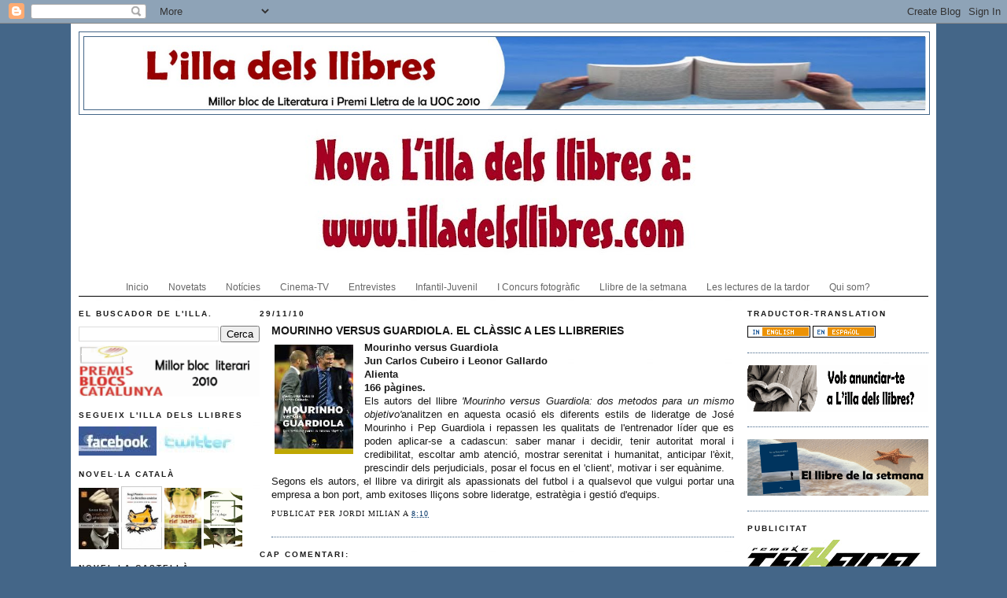

--- FILE ---
content_type: text/html; charset=UTF-8
request_url: https://illadelsllibres.blogspot.com/2010/11/mourinho-versus-guardiola-el-classic.html
body_size: 27050
content:
<!DOCTYPE html>
<html dir='ltr' xmlns='http://www.w3.org/1999/xhtml' xmlns:b='http://www.google.com/2005/gml/b' xmlns:data='http://www.google.com/2005/gml/data' xmlns:expr='http://www.google.com/2005/gml/expr'>
<head>
<link href='https://www.blogger.com/static/v1/widgets/2944754296-widget_css_bundle.css' rel='stylesheet' type='text/css'/>
<meta content='text/html; charset=UTF-8' http-equiv='Content-Type'/>
<meta content='blogger' name='generator'/>
<link href='https://illadelsllibres.blogspot.com/favicon.ico' rel='icon' type='image/x-icon'/>
<link href='http://illadelsllibres.blogspot.com/2010/11/mourinho-versus-guardiola-el-classic.html' rel='canonical'/>
<link rel="alternate" type="application/atom+xml" title="L&#39;illa dels llibres - Atom" href="https://illadelsllibres.blogspot.com/feeds/posts/default" />
<link rel="alternate" type="application/rss+xml" title="L&#39;illa dels llibres - RSS" href="https://illadelsllibres.blogspot.com/feeds/posts/default?alt=rss" />
<link rel="service.post" type="application/atom+xml" title="L&#39;illa dels llibres - Atom" href="https://www.blogger.com/feeds/4919821405267436458/posts/default" />

<link rel="alternate" type="application/atom+xml" title="L&#39;illa dels llibres - Atom" href="https://illadelsllibres.blogspot.com/feeds/5164771804478107157/comments/default" />
<!--Can't find substitution for tag [blog.ieCssRetrofitLinks]-->
<link href='https://blogger.googleusercontent.com/img/b/R29vZ2xl/AVvXsEjwGhGg45VAZ_ORYdY4pb3IgXyCHyq3Mz8Vw4ZSIXn0_tom2w1VBHGb3qrqVqK7UkT55SxHe7JrBHFtUEarzSt2cR-0TSvi_bhNYlwhNTAnHD-osxseg_lXuSYVHfHUus7gm4gP1ON3Gak4/s200/9788492414420%252B.jpg' rel='image_src'/>
<meta content='http://illadelsllibres.blogspot.com/2010/11/mourinho-versus-guardiola-el-classic.html' property='og:url'/>
<meta content='MOURINHO VERSUS GUARDIOLA. EL CLÀSSIC A LES LLIBRERIES' property='og:title'/>
<meta content=' Mourinho versus Guardiola Jun Carlos Cubeiro i Leonor Gallardo Alienta 166 pàgines.  Els autors del llibre &#39;Mourinho versus Guardiola: dos ...' property='og:description'/>
<meta content='https://blogger.googleusercontent.com/img/b/R29vZ2xl/AVvXsEjwGhGg45VAZ_ORYdY4pb3IgXyCHyq3Mz8Vw4ZSIXn0_tom2w1VBHGb3qrqVqK7UkT55SxHe7JrBHFtUEarzSt2cR-0TSvi_bhNYlwhNTAnHD-osxseg_lXuSYVHfHUus7gm4gP1ON3Gak4/w1200-h630-p-k-no-nu/9788492414420%252B.jpg' property='og:image'/>
<title>L'illa dels llibres: MOURINHO VERSUS GUARDIOLA. EL CLÀSSIC A LES LLIBRERIES</title>
<style id='page-skin-1' type='text/css'><!--
/*
-----------------------------------------------
Blogger Template Style
Name:     Minima Blue
Designer: Douglas Bowman
URL:      www.stopdesign.com
Date:     26 Feb 2004
Updated by: Blogger Team
----------------------------------------------- */
/* Variable definitions
====================
<Variable name="bgcolor" description="Page Background Color"
type="color" default="#135">
<Variable name="textcolor" description="Text Color"
type="color" default="#ccc">
<Variable name="linkcolor" description="Link Color"
type="color" default="#9bd">
<Variable name="pagetitlecolor" description="Title Color"
type="color" default="#eee">
<Variable name="descriptioncolor" description="Blog Description Color"
type="color" default="#79b">
<Variable name="titlecolor" description="Post Title Color"
type="color" default="#fc6">
<Variable name="bordercolor" description="Border Color"
type="color" default="#468">
<Variable name="sidebarcolor" description="Sidebar Title Color"
type="color" default="#579">
<Variable name="sidebartextcolor" description="Sidebar Text Color"
type="color" default="#ccc">
<Variable name="visitedlinkcolor" description="Visited Link Color"
type="color" default="#a7a">
<Variable name="bodyfont" description="Text Font"
type="font" default="normal normal 100% 'Trebuchet MS',Trebuchet,Verdana,Sans-serif">
<Variable name="headerfont" description="Sidebar Title Font"
type="font"
default="normal bold 78% 'Trebuchet MS',Trebuchet,Arial,Verdana,Sans-serif">
<Variable name="pagetitlefont" description="Blog Title Font"
type="font"
default="normal bold 200% 'Trebuchet MS',Trebuchet,Verdana,Sans-serif">
<Variable name="descriptionfont" description="Blog Description Font"
type="font"
default="normal normal 78% 'Trebuchet MS', Trebuchet, Verdana, Sans-serif">
<Variable name="postfooterfont" description="Post Footer Font"
type="font"
default="normal normal 78% 'Trebuchet MS', Trebuchet, Verdana, Sans-serif">
<Variable name="startSide" description="Start side in blog language"
type="automatic" default="left">
<Variable name="endSide" description="End side in blog language"
type="automatic" default="right">
*/
/* Use this with templates/template-twocol.html */
body {
background:#446688 url(https://lh3.googleusercontent.com/blogger_img_proxy/AEn0k_thgwkaJ8FFoKc-E62Pu6e-Y2vJuYnm52p_BYxd4HV_tTg0A4Zbe5JnvLGdqRY88rRzhTPaEj0twa_ISyAU3trzj453qllby-X2nkKBuybX2VOx5qYM7Rbtti534T_PveV7aWE=s0-d) fixed no-repeat top center;
;
margin:0;
color:#191919;
font:x-small "Trebuchet MS", Trebuchet, Verdana, Sans-Serif;
font-size/* */:/**/small;
font-size: /**/small;
text-align: center;
}
a:link {
color:#003366;
text-decoration:none;
}
a:visited {
color:#cc0000;
text-decoration:none;
}
a:hover {
color:#191919;
text-decoration:underline;
}
a img {
border-width:0;
}
/* Header
-----------------------------------------------
*/
#header-wrapper {
width:1080px;
/*height: 300px;*/
margin:0 auto 10px;
border:1px solid #446688;
}
#header-inner {
background-position: center;
margin-left: auto;
margin-right: auto;
}
#header {
margin: 5px;
border: 1px solid #446688;
text-align: center;
color:#ffffff;
}
#header h1 {
margin:5px 5px 0;
padding:15px 20px .25em;
line-height:1.2em;
text-transform:uppercase;
letter-spacing:.2em;
font: normal bold 339% Georgia, Times, serif;
}
#header a {
color:#ffffff;
text-decoration:none;
}
#header a:hover {
color:#ffffff;
}
#header .description {
margin:0 5px 5px;
padding:0 20px 15px;
max-width:700px;
text-transform:uppercase;
letter-spacing:.2em;
line-height: 1.4em;
font: normal bold 89% Trebuchet, Trebuchet MS, Arial, sans-serif;
color: #191919;
}
#header img {
margin-left: auto;
margin-right: auto;
}
/* Outer-Wrapper
----------------------------------------------- */
#outer-wrapper {
background: url(https://lh3.googleusercontent.com/blogger_img_proxy/AEn0k_uJfxz1sh3YplIH5xyG4zGqcwETVnfE0N9wC8ZfRGTUwuUoUr78ffAxsi_ig_s_0T8IXY1qWBim0DjzOQLpD0Xy6sFVYAZziBRrmKOBnEDkbLpZyFXdtptoQLtMod2GPnWEwsaM-FaEkIen=s0-d) fixed repeat top   center;
width: 1080px;
margin:0 auto;
padding:10px;
text-align:left;
font: normal normal 10px Arial, Tahoma, Helvetica, FreeSans, sans-serif;;
}
#left-sidebar-wrapper {
width: 230px;
float:  left;
word-wrap: break-word; /* fix for long text breaking sidebar float in IE */
overflow: hidden;     /* fix for long non-text content breaking IE sidebar float */
}
#main-wrapper {
width: 618px;
float: left;
word-wrap: break-word; /* fix for long text breaking sidebar float in IE */
overflow: hidden;     /* fix for long non-text content breaking IE sidebar float */
}
#sidebar-wrapper {
width: 230px;
float: right;
word-wrap: break-word; /* fix for long text breaking sidebar float in IE */
overflow: hidden;     /* fix for long non-text content breaking IE sidebar float */
}
/* Headings
----------------------------------------------- */
h2 {
margin:1.5em 0 .75em;
font:normal bold 10px Arial, Tahoma, Helvetica, FreeSans, sans-serif;;
line-height: 1.4em;
text-transform:uppercase;
letter-spacing:.2em;
color:#191919;
}
/* Posts
-----------------------------------------------
*/
h2.date-header {
margin:1.5em 0 .5em;
}
.post {
margin: .5em 1.5em 1.5em;
border-bottom:1px dotted #446688;
padding-bottom:1.5em;
}
.post h3 {
margin:.25em 0 0;
padding:0 0 4px;
font-size:140%;
font-weight:normal;
line-height:1.4em;
color:#191919;
}
.post h3 a, .post h3 a:visited, .post h3 strong {
display:block;
text-decoration:none;
color:#191919;
font-weight:bold;
}
.post h3 strong, .post h3 a:hover {
color:#191919;
}
.post-body {
margin:0 0 .75em;
line-height:1.6em;
}
.post-body blockquote {
line-height:1.3em;
}
.post-footer {
margin: .75em 0;
color:#191919;
text-transform:uppercase;
letter-spacing:.1em;
font: normal normal 10px 'Times New Roman', Times, FreeSerif, serif;;
line-height: 1.4em;
}
.comment-link {
margin-left:.6em;
}
.post img {
padding:4px;
border:0px solid #446688;
}
.post blockquote {
margin:1em 20px;
}
.post blockquote p {
margin:.75em 0;
}
/* Comments
----------------------------------------------- */
#comments h4 {
margin:1em 0;
font-weight: bold;
line-height: 1.4em;
text-transform:uppercase;
letter-spacing:.2em;
color: #191919;
}
#comments-block {
margin:1em 0 1.5em;
line-height:1.6em;
}
#comments-block .comment-author {
margin:.5em 0;
}
#comments-block .comment-body {
margin:.25em 0 0;
}
#comments-block .comment-footer {
margin:-.25em 0 2em;
line-height: 1.4em;
text-transform:uppercase;
letter-spacing:.1em;
}
#comments-block .comment-body p {
margin:0 0 .75em;
}
.deleted-comment {
font-style:italic;
color:gray;
}
.feed-links {
clear: both;
line-height: 2.5em;
}
#blog-pager-newer-link {
float: left;
}
#blog-pager-older-link {
float: right;
}
#blog-pager {
text-align: center;
}
/* Sidebar Content
----------------------------------------------- */
.sidebar {
color: #191919;
line-height: 1.5em;
}
.sidebar ul {
list-style:none;
margin:0 0 0;
padding:0 0 0;
}
.sidebar li {
margin:0;
padding-top:0;
padding-right:0;
padding-bottom:.25em;
padding-left:15px;
text-indent:-15px;
line-height:1.5em;
}
.sidebar .widget, .main .widget {
border-bottom:1px dotted #446688;
margin:0 0 1.5em;
padding:0 0 1.5em;
}
.main .Blog {
border-bottom-width: 0;
}
/* Profile
----------------------------------------------- */
.profile-img {
float: left;
margin-top: 0;
margin-right: 5px;
margin-bottom: 5px;
margin-left: 0;
padding: 4px;
border: 1px solid #446688;
}
.profile-data {
margin:0;
text-transform:uppercase;
letter-spacing:.1em;
font: normal normal 10px 'Times New Roman', Times, FreeSerif, serif;;
color: #191919;
font-weight: bold;
line-height: 1.6em;
}
.profile-datablock {
margin:.5em 0 .5em;
}
.profile-textblock {
margin: 0.5em 0;
line-height: 1.6em;
}
.profile-link {
font: normal normal 10px 'Times New Roman', Times, FreeSerif, serif;;
text-transform: uppercase;
letter-spacing: .1em;
}
/* Footer
----------------------------------------------- */
#footer {
width:660px;
clear:both;
margin:0 auto;
padding-top:15px;
line-height: 1.6em;
text-transform:uppercase;
letter-spacing:.1em;
text-align: center;
}
/*- Menu Tabs F */
#tabsF {
float:left;
width:100%;
font-size:120%;
line-height:normal;
border-bottom:1px solid #000;
}
#tabsF ul {
margin:0;
padding:10px 10px 0 50px;
list-style:none;
}
#tabsF li {
display:inline;
margin:0;
padding:0;
}
#tabsF a {
float:left;
background:url("//3.bp.blogspot.com/_8PJ-pgoBhWQ/Sf9qIJ35QkI/AAAAAAAAGxQ/t48-cC0Ogkk/s400/tableftF.gif") no-repeat left top;
margin:0;
padding:0 0 0 4px;
text-decoration:normal;
}
#tabsF a span {
float:left;
display:block;
background:url("//1.bp.blogspot.com/_8PJ-pgoBhWQ/Sf9qMJVnJmI/AAAAAAAAGxY/K6ntns2CUvI/s400/tabrightF.gif") no-repeat right top;
padding:5px 15px 4px 6px;
color:#666;
}
/* Commented Backslash Hack hides rule from IE5-Mac */
#tabsF a span {float:none;}
/* End IE5-Mac hack */
#tabsF a:hover span {
color:#FFF;
}
#tabsF a:hover {
background-position:0% -42px;
}
#tabsF a:hover span {
background-position:100% -42px;
}

--></style>
<link href='https://www.blogger.com/dyn-css/authorization.css?targetBlogID=4919821405267436458&amp;zx=8c5c0d1f-6f56-42e4-a7fe-2e1cbd82c859' media='none' onload='if(media!=&#39;all&#39;)media=&#39;all&#39;' rel='stylesheet'/><noscript><link href='https://www.blogger.com/dyn-css/authorization.css?targetBlogID=4919821405267436458&amp;zx=8c5c0d1f-6f56-42e4-a7fe-2e1cbd82c859' rel='stylesheet'/></noscript>
<meta name='google-adsense-platform-account' content='ca-host-pub-1556223355139109'/>
<meta name='google-adsense-platform-domain' content='blogspot.com'/>

</head>
<body>
<div class='navbar section' id='navbar'><div class='widget Navbar' data-version='1' id='Navbar1'><script type="text/javascript">
    function setAttributeOnload(object, attribute, val) {
      if(window.addEventListener) {
        window.addEventListener('load',
          function(){ object[attribute] = val; }, false);
      } else {
        window.attachEvent('onload', function(){ object[attribute] = val; });
      }
    }
  </script>
<div id="navbar-iframe-container"></div>
<script type="text/javascript" src="https://apis.google.com/js/platform.js"></script>
<script type="text/javascript">
      gapi.load("gapi.iframes:gapi.iframes.style.bubble", function() {
        if (gapi.iframes && gapi.iframes.getContext) {
          gapi.iframes.getContext().openChild({
              url: 'https://www.blogger.com/navbar/4919821405267436458?po\x3d5164771804478107157\x26origin\x3dhttps://illadelsllibres.blogspot.com',
              where: document.getElementById("navbar-iframe-container"),
              id: "navbar-iframe"
          });
        }
      });
    </script><script type="text/javascript">
(function() {
var script = document.createElement('script');
script.type = 'text/javascript';
script.src = '//pagead2.googlesyndication.com/pagead/js/google_top_exp.js';
var head = document.getElementsByTagName('head')[0];
if (head) {
head.appendChild(script);
}})();
</script>
</div></div>
<div id='outer-wrapper'><div id='wrap2'>
<!-- skip links for text browsers -->
<span id='skiplinks' style='display:none;'>
<a href='#main'>skip to main </a> |
      <a href='#sidebar'>skip to sidebar</a>
</span>
<div id='header-wrapper'>
<div class='header section' id='header'><div class='widget Header' data-version='1' id='Header1'>
<div id='header-inner'>
<a href='https://illadelsllibres.blogspot.com/' style='display: block'>
<img alt='L&#39;illa dels llibres' height='92px; ' id='Header1_headerimg' src='https://blogger.googleusercontent.com/img/b/R29vZ2xl/AVvXsEgD_Zi07ESayA3FmXeJAMpVwq6LoqJEuQgnuRA_vGA17V6waCNzsT6We2PYfYCVaH5pSxq-ewywpnN_V8G37Y5MOZvzyx5dBGQ2vPeKc4RZ7btwBHZYFmpnJ_6_br3KY0fAXDwrHQ3G-NBf/' style='display: block' width='1070px; '/>
</a>
</div>
</div></div>
</div>
<div id='content-wrapper'>
<div id='crosscol-wrapper' style='text-align:center'>
<div class='crosscol section' id='crosscol'><div class='widget Image' data-version='1' id='Image3'>
<div class='widget-content'>
<a href='http://www.illadelsllibres.com/'>
<img alt='' height='185' id='Image3_img' src='https://blogger.googleusercontent.com/img/b/R29vZ2xl/AVvXsEg8EfL-5UUjNbEfXdOEjr-VWPsbcORX4Nf74GwjI2Qfan-u2IbE0FRKJyeKNCJdfmW8HqcVW8hUfSoHuryIUAMHpy01g28sK656CSDaeHd-xm4ghWNc1Aasb0rdNLQiPj0ko8mBNPOi2rxj/s1080-r/nova+illa2.jpg' width='1080'/>
</a>
<br/>
</div>
<div class='clear'></div>
</div><div class='widget Label' data-version='1' id='Label1'>
<div id='tabsF'>
<ul>
<li><a href='https://illadelsllibres.blogspot.com/'><span>Inicio</span></a></li>
<li><a href='https://illadelsllibres.blogspot.com/search/label/Novetats'><span>Novetats</span></a></li>
<li><a href='https://illadelsllibres.blogspot.com/search/label/Not%C3%ADcies'><span>Notícies</span></a></li>
<li><a href='https://illadelsllibres.blogspot.com/search/label/Cinema-TV'><span>Cinema-TV</span></a></li>
<li><a href='https://illadelsllibres.blogspot.com/search/label/Entrevistes'><span>Entrevistes</span></a></li>
<li><a href='https://illadelsllibres.blogspot.com/search/label/Infantil-Juvenil'><span>Infantil-Juvenil</span></a></li>
<li><a href='https://illadelsllibres.blogspot.com/search/label/I%20Concurs%20fotogr%C3%A0fic'><span>I Concurs fotogràfic</span></a></li>
<li><a href='https://illadelsllibres.blogspot.com/search/label/Llibre%20de%20la%20setmana'><span>Llibre de la setmana</span></a></li>
<li><a href='https://illadelsllibres.blogspot.com/search/label/Les%20lectures%20de%20la%20tardor'><span>Les lectures de la tardor</span></a></li>
<li><a href='https://illadelsllibres.blogspot.com/search/label/Qui%20som%3F'><span>Qui som?</span></a></li>
</ul>
</div>
</div></div>
</div>
<div id='left-sidebar-wrapper'>
<div class='left-sidebar section' id='left-sidebar'><div class='widget BlogSearch' data-version='1' id='BlogSearch1'>
<h2 class='title'>EL BUSCADOR DE L'illa.</h2>
<div class='widget-content'>
<div id='BlogSearch1_form'>
<form action='https://illadelsllibres.blogspot.com/search' class='gsc-search-box' target='_top'>
<table cellpadding='0' cellspacing='0' class='gsc-search-box'>
<tbody>
<tr>
<td class='gsc-input'>
<input autocomplete='off' class='gsc-input' name='q' size='10' title='search' type='text' value=''/>
</td>
<td class='gsc-search-button'>
<input class='gsc-search-button' title='search' type='submit' value='Cerca'/>
</td>
</tr>
</tbody>
</table>
</form>
</div>
</div>
<div class='clear'></div>
</div><div class='widget HTML' data-version='1' id='HTML12'>
<div class='widget-content'>
<a href="http://illadelsllibres.blogspot.com/2010/10/lilla-dels-llibres-guanya-el-premi.html" target="_blank"><img border="0" alt="blocs catalunya" src="https://lh3.googleusercontent.com/blogger_img_proxy/AEn0k_vlO8LI-axAFGOheDhbUsGehzxwPGux352lk1IlnrGmeIJSlK6desDUCovVfaI220uasBPLiw36kSEtEc--TmanzITv-r5XOmoVTeNoNh5jIldlOMLyOLKf2xWqy2G0Pod51XnlO1wX4kVIgVEJUVtMCL96=s0-d" width="242" height="65"></a>
</div>
<div class='clear'></div>
</div><div class='widget HTML' data-version='1' id='HTML11'>
<h2 class='title'>Segueix L'illa dels llibres</h2>
<div class='widget-content'>
<a href="http://www.facebook.com/illadelsllibres" target="_blank"><img border="0" alt="logo facebook" src="https://lh3.googleusercontent.com/blogger_img_proxy/AEn0k_tIs3h8_VTIKscl8NwReIXAtTOXw-uqIbE_dBiknwAjPMbTOtGXe8nam2C7k4MnuiDsyjHJNCNRN75C7E2ZJpv5VRQd-uFL_llX-aXDmN00DHJQAriA-_BKtAdhuCi49PeYjBeYEFKse5E=s0-d"></a> <a href="http://twitter.com/ILLADELSLLIBRES" target="_blank"><img border="0" alt="twitter logo" src="https://lh3.googleusercontent.com/blogger_img_proxy/AEn0k_s5-DKWLNejTRmgR72kjDa60VKRDvdxcyKKOFMW22sMspeHl36EQC7oVkGHYy4tD-rySvrfa7w5-Dh5_6NlHHkwtQ-QVuCFp5IsxbUukT5suXu4gRwTm0qAZpa7GGXM1fmp60uW-q9wjVoifd8=s0-d"></a>
</div>
<div class='clear'></div>
</div><div class='widget HTML' data-version='1' id='HTML9'>
<h2 class='title'>Novel&#183;la català</h2>
<div class='widget-content'>
<a href="http://illadelsllibres.blogspot.com/2010/04/entrevista-amb-xavier-bosch-autor-de-se.html" target="_blank"><img style="WIDTH: 51px; HEIGHT: 78px" border="0" alt="Se sabra tot- Xavier Bosch" src="https://lh3.googleusercontent.com/blogger_img_proxy/AEn0k_so-0-PaoOX25x8v2BqCYdjvifnA5OOTUPo63J9xt0IXSVn_111nRkGe3Mn63Ah3yWH2oA_72U56QU2HCaMPP2AZvHWb7hjl77HdGEJ4jMZVx-eYz_eOMIDbBjnUobcNOdzNixj31pqO3_mNST7zPk=s0-d" width="59" height="83"></a> <a href="http://illadelsllibres.blogspot.com/2010/08/la-bicicleta-estatica-de-sergi-pamies.html" target="_blank"><img style="WIDTH: 52px; HEIGHT: 80px" border="0" alt="Bicicleta estatica- Sergi Pamies" src="https://lh3.googleusercontent.com/blogger_img_proxy/AEn0k_vyjAaShyuybulbH0jaYKhPaeL9rOqadCt5oA7EYBEV4qkHLbMrTRul2r0zInEHVqUMbxuSys-4Otjt3b6pAl1v1RWzwIKv0P60UOr1z5jfaHFWgbAQYj2D92pYg2YKf-6IHTBBvMuWhQg2v02o3QVdIw=s0-d" width="131" height="80"></a><a href="http://illadelsllibres.blogspot.com/2009/11/esquivant-la-mort-josh-bazell.html" target="_blank"></a> <a href="http://illadelsllibres.blogspot.com/2010/10/entrevista-amb-coia-valls-autora-de-la.html"><img style="WIDTH: 47px; HEIGHT: 78px" border="0" alt="La princesa de Jade-Coia Valls" src="https://lh3.googleusercontent.com/blogger_img_proxy/AEn0k_vCkYN7uDm9CdGOugcQzRwDMM59X_fGjATVH8A3xO17eM75NgpOd9SCUOBdEqEyJbM_9W9tlowUpLKooGBQy7isXKN9l-N69tFN6yjsTcqurfoRYrJqqS1MLTqXRuDUio3DQoSUAbtJz-_UlH4rkqttUyyA=s0-d" width="140" height="237"></a> <a href="http://illadelsllibres.blogspot.com/2010/10/entrevista-amb-marc-pastor-autor-de.html" target="_blank"><img style="WIDTH: 49px; HEIGHT: 78px" border="0" alt="L&#39;any de la plaga-Marc Pastor" src="https://lh3.googleusercontent.com/blogger_img_proxy/AEn0k_sPS65woiVCxXAMDDrGF0VeHAxDgeiSy3zIUOVJXcHQL5aQBDUFHIOesAg1odS56dWGx50OxsksPvhsGXMRMigF4egH1U9UhrUaizM2XWuUMV84TtQBJheDIMrJUYiLx1zgX-VIjUZrmJePA1_vCEXaNJnbZAFCydygvrtjRZ74MeVaBO8pbHnvOoY=s0-d" width="201" height="78"></a>
<a href="http://illadelsllibres.blogspot.com/2009/10/cain-la-nova-novella-de-jose-saramago.html" target="_blank"></a><a href="http://illadelsllibres.blogspot.com/2009/10/nomes-tu-jordi-sierra-i-fabra.html" target="_blank"></a><a href="http://illadelsllibres.blogspot.com/2009/10/tres-vidas-de-santos-eduardo-mendoza.html" target="_blank"></a>
</div>
<div class='clear'></div>
</div><div class='widget HTML' data-version='1' id='HTML4'>
<h2 class='title'>Novel&#183;la castellà</h2>
<div class='widget-content'>
<a href="http://illadelsllibres.blogspot.com/2010/04/todo-lo-que-podriamos-haber-sido-tu-y.html" target="_blank"><img style="WIDTH: 43px; HEIGHT: 70px" border="0" alt="Todo lo que.... Albert Espinosa" src="https://lh3.googleusercontent.com/blogger_img_proxy/AEn0k_uEVW2dff3mItI_NqKOtghIriWltg6A0nIUZ0KS123J5vOuVSHrRC2fmFclfj0Kq1IXYMqRqsOCF6cLNmPj2oKglpYgp6UgUseQ59dogiqq46H5ipZPlUCZAuwERxOMAnldzCS9gWuS22CV7I6ed-J3KNwHNxdF=s0-d" width="48" height="80"></a>  <a href="http://illadelsllibres.blogspot.com/2010/04/la-posada-de-las-almas-luisa-gonzalez.html" target="_blank"><img style="WIDTH: 49px; HEIGHT: 73px" border="0" alt="La posada de almas" src="https://lh3.googleusercontent.com/blogger_img_proxy/AEn0k_uLOUYLiVureK3U69TGjjBgnV9nPpuHI0ZuaH1ih4fdGiXxpzy6_7UzyrBLqJIvOS5_yzog7rk7UZfoz2CSrBctztEGZs2ZxcalDHjARZdtbzkZYKsHXc9Q8t5sMp9Uextcnsy-FpfWzOcf4iTCI9n8sqREnNp4oQ=s0-d" width="55" height="79"></a> <a href="http://illadelsllibres.blogspot.com/2009/12/fin-david-monteagudo.html" target="_blank"><img border="0" alt="Fin-Davis Monteagudo" src="https://lh3.googleusercontent.com/blogger_img_proxy/AEn0k_tKp1we460jDUET0oSQcYrfcikAS_cabkSI2pj4kCK7pprCMNDiRnDihJAX7t8v5xZ-vXzNhBW1z8O7XMUTNtV6Y6it50ro-pF2I_D0qem1POT1hZMzERl0AvNSXyJypWGos6k=s0-d" width="51" height="74"></a>  <a href="http://illadelsllibres.blogspot.com/2010/03/dime-quen-soy-julia-navarro.html" target="_blank"><img style="WIDTH: 46px; HEIGHT: 73px" border="0" alt="Dime quien soy-Julia Navarro" src="https://lh3.googleusercontent.com/blogger_img_proxy/AEn0k_sBtnWhKcaEIxl57SV2_DF584uCA8VkiywSZK7Zm6GoJBnSpEren81aIW9g8ZALwwO7SWF6oCIcfRfwZNufnlb5y6PGZprNRv7vwiTXd9I5yb3_qL4UID4gBiMaVvLxjZV-heYoStpunItXsJI=s0-d" width="52" height="83"></a>
</div>
<div class='clear'></div>
</div><div class='widget HTML' data-version='1' id='HTML5'>
<h2 class='title'>Novel&#183;la traduïda</h2>
<div class='widget-content'>
<a href="http://illadelsllibres.blogspot.com/2010/05/contra-el-vent-del-nord-una-novella.html" target="_blank"><img style="WIDTH: 48px; HEIGHT: 73px" border="0" alt="Contra el vent del nord - Daniel Glattauer" src="https://lh3.googleusercontent.com/blogger_img_proxy/AEn0k_uOyNWkHYQB5s_mYErODZ_M76QjrP7wioKA1i1jtETjx4sWXIhQy92mkEDYLXOpUX8_O3XEAPFJMLC29ApPbSb9DjO1IAEg_sHX1UU9MD4pwb4pjrexORhD89sOPvM41eEyE19cFLA-=s0-d" width="53" height="73"></a> <a href="http://illadelsllibres.blogspot.com/2010/09/lombra-allargada-de-lamor-la-segona.html" target="_blank"><img style="WIDTH: 49px; HEIGHT: 74px" border="0" alt="Ombra allargada de l&#39;amor-Malzieu" src="https://lh3.googleusercontent.com/blogger_img_proxy/AEn0k_spXCmEBi-xmSAqqm5RiBXxKiupa41WJpXRYFqZLZhALBoDkK2XdkmRsizk9r2I3iZZJ5Zc7S4IcViDFQyTcXjATL-CWQ8t8PQf9LVi05KUZTJ5B6bEYPTHFk9u1wSfnu1KZHL-V6rybk20Xa2y=s0-d" width="109" height="74"></a>  <a href="http://illadelsllibres.blogspot.com/2010/06/entrevista-steve-tolz-autor-de-la.html" target="_blank"><img style="WIDTH: 46px; HEIGHT: 71px" border="0" alt="Una part del tot- Steve Tolz" src="https://lh3.googleusercontent.com/blogger_img_proxy/AEn0k_v3odXyalfUxwXEZanI2svSZS0fDKPq_771yCa22wCyabWlcfQwHDxq1tVRiUguRu0pNeRa_GFiE9Ezhz4z2rBUpzRAJqmOXNDZEG8qIci1jek_lWwToQNw9xmbC_4x9TU5CXYcVPC8H1dKDjBK=s0-d" width="50" height="86"></a>  <a href="http://illadelsllibres.blogspot.com/2010/09/la-caiguda-dels-gegants-de-ken-follet.html" target="_blank"><img style="WIDTH: 50px; HEIGHT: 72px" border="0" alt="La caiguda dels gegants-Ken Follet" src="https://lh3.googleusercontent.com/blogger_img_proxy/AEn0k_v_Dmb2dxwpCJnzMx7-gaSsMrY90Lnw46-v2xceMx03RGv0AyTjrckiyoiupWBmxWz_KD17EqP7wqg_AXdHXO7TNS10E33ZmfF-7BIvUhpgXcSHR4_qxwEEJ276rMvHP1bhgCWR839ZHP6b56lSIw=s0-d" width="129" height="74"></a><a href="http://illadelsllibres.blogspot.com/2010/04/editorial-empuries-tusquets-pagines-230.html" target="_blank"></a> <div><a href="http://s484.photobucket.com/albums/rr207/illadelsllibres/?action=view&amp;current=9788439723233.png" target="_blank"></a></div>
<a href="http://s484.photobucket.com/albums/rr207/illadelsllibres/?action=view&amp;current=9788439723233.png" target="_blank"></a>
</div>
<div class='clear'></div>
</div><div class='widget HTML' data-version='1' id='HTML1'>
<h2 class='title'>Novel&#183;la negra</h2>
<div class='widget-content'>
<a href="http://s484.photobucket.com/albums/rr207/illadelsllibres/?action=view&amp;current=lestrelladeldiable350.jpg" target="_blank"></a><a href="http://illadelsllibres.blogspot.com/2010/09/les-negres-tempestes-de-teresa-solana.html" target="_blank"><img style="WIDTH: 52px; HEIGHT: 73px" border="0" alt="Negres Tempestes-Teresa Solana" src="https://lh3.googleusercontent.com/blogger_img_proxy/AEn0k_uH6gifEVIVCVmNmfq6SbMvorrJ6N2jJY9-klvmJ2zW7BJLcqPXGLQ4MdredSLcRkwmVqAdzGQlMp4-ONTFOOW5_p-RcJHcKZ0pR_yfY6jvFZOdTJkGX4qtw7qLNbtPWE5rxi6DIW2ZvOHDbUVhHXw=s0-d" width="127" height="73"></a><a href="http://illadelsllibres.blogspot.com/2010/05/crim-en-directe-camilla-lackberg.html" target="_blank"><img style="WIDTH: 53px; HEIGHT: 74px" border="0" alt="Crim en directe-Camilla Lackberg" src="https://lh3.googleusercontent.com/blogger_img_proxy/AEn0k_tpAgPhiWLcwX-JANc1rANa75uuDobHaZCh7CqWYbfmdgGCdHEhBxlAotAt-jNfzYuV0sdeouIdnZ82wE1t5ZTn6UPijkIsC1ff6g_QIFvoQh3Splb5MMM3W72YGhGFBF8q2YZDC4n4=s0-d" width="57" height="72"></a><a href="http://illadelsllibres.blogspot.com/2009/06/torna-larsson-amb-la-tercera-part-de-la.html" target="_blank"></a> <a href="http://illadelsllibres.blogspot.com/2010/10/joe-nesbo-publica-lestrella-del-diable.html" target="_blank"><img style="WIDTH: 50px; HEIGHT: 73px" border="0" alt="estrella del diable-Joe Nesbo" src="https://lh3.googleusercontent.com/blogger_img_proxy/AEn0k_sVO7ui3j-Hmk3YqVdEUgANC6X-wo5_O2ehRdUGw1V-qsS_j4l4hS0Z8brNDC3TAsnoyuX2Sxr-JZFqnoqzOvmHH0vuNKCQh5ypVatkzktODa_A1C21t8Nv3MTL9n6pjZ--ycRGxpvy1nAQXyZzhuHR4dawK78=s0-d" width="140" height="334"></a> <a href="http://illadelsllibres.blogspot.com/2010/10/lhivern-de-frankie-machine.html" target="_blank"><img style="WIDTH: 49px; HEIGHT: 74px" border="0" alt="L&#39;hviern de Frankie Machine de Don Winslow" src="https://lh3.googleusercontent.com/blogger_img_proxy/AEn0k_tbCogwr8VcJc_2964U50sXyYYASniiIXKnlCC7_ajBa3pEaAgc-HxkuQQbYudx_NkDbl5ApKZ_5LTuDaFmlhfu3AAJ9oGuzHpItssydA3Jac4IIkrO_cXQwvhlhwEE97GLX7i0fqc8zWvoPM3Ms6aIKoNi_E3rleX3PbcOicQ=s0-d" width="55" height="532"></a>
</div>
<div class='clear'></div>
</div><div class='widget HTML' data-version='1' id='HTML3'>
<h2 class='title'>Novel&#183;la juvenil</h2>
<div class='widget-content'>
<a href="http://illadelsllibres.blogspot.com/2010/04/entrevista-amb-francesc-miralles-autor.html" target="_blank"><img style="WIDTH: 49px; HEIGHT: 79px" border="0" alt="Retrum-Francesc Miralles" src="https://lh3.googleusercontent.com/blogger_img_proxy/AEn0k_vgpMxYcD5BrSbKjmYf5qEJRv6irCsca-XALamu2gGCQGhBD-br2Glx2A_TOqPmWQgTGLNpbmQfpj-h79rKJtxMsSzQ13rtjHX4d71gUvQRhcgyyOtnl7vx9ZgZ7JqZhUyEXdJhC18=s0-d" width="57" height="78"></a> <a href="http://illadelsllibres.blogspot.com/2010/10/entrevista-amb-meritxell-ribas.html" target="_blank"></a><a href="http://illadelsllibres.blogspot.com/2010/10/entrevista-amb-meritxell-ribas.html" target="_blank"><img style="WIDTH: 52px; HEIGHT: 79px" border="0" alt="Tom Sawyer" src="https://lh3.googleusercontent.com/blogger_img_proxy/AEn0k_ugDN1CaOZfQxbXzEcpyAI-h44mYqAHw_SSudckQwEccjtwEq-K2PpcbUhw6fbkANXU-sGZ_bhoR49uwR-7X2IsMSUt8A9ekN5iwVGL9SlfombGKweSBc2fdofECpxIrmPQyQsEbcro-Q=s0-d" width="202" height="291"></a> <a href="http://illadelsllibres.blogspot.com/2010/09/cornelia-funke-presenta-nova-trilogia.html"><img style="WIDTH: 54px; HEIGHT: 79px" border="0" alt="Reckless- Cornelia Funke" src="https://lh3.googleusercontent.com/blogger_img_proxy/AEn0k_v1fMHTJkWxHOqveWtermhCW19yM2x0eHF1K_mI4JWzMUolH12UXJQE8RS67Sb3utaPcxLj4QP2JWHIM4LpBNI6RqQ0z3UQsPRwYZ5Ify1STtPQwgdaSxBkJpZaPUWgASOz7Wl0KMh2Yv8=s0-d" width="102" height="81"></a> <a href="http://illadelsllibres.blogspot.com/2010/09/locell-de-la-revolta-tanca-la-trilogia.html" target="_blank"><img style="WIDTH: 54px; HEIGHT: 79px" border="0" alt="Els jocs d la fam 3" src="https://lh3.googleusercontent.com/blogger_img_proxy/AEn0k_t-6NyAEiaimTSHi4K4jj144JsfFEqg_R2YLEcgLtUiTkO4Yad-i4w3YgOC_rAaNCvro7UInxJawUYpZAc7UWeR0SjuL_d8fM-o2bqbvUArcrnUx3EGS81Zx-2afgDok5KIQYnRQGVeCSQ1INi_dRKkgAF0jeZw5Ik=s0-d" width="55" height="79"></a> <div><a href="http://s484.photobucket.com/albums/rr207/illadelsllibres/?action=view&amp;current=Reckless-2.jpg" target="_blank"></a></div>
<a href="http://s484.photobucket.com/albums/rr207/illadelsllibres/?action=view&amp;current=Reckless-2.jpg" target="_blank"></a>
</div>
<div class='clear'></div>
</div><div class='widget HTML' data-version='1' id='HTML8'>
<h2 class='title'>Entrevistes</h2>
<div class='widget-content'>
<a href="http://illadelsllibres.blogspot.com/2010/11/entrevista-amb-mauricio-wiesenthal.html" target="_blank"><img style="WIDTH: 101px; HEIGHT: 77px" border="0" alt="Photobucket" src="https://lh3.googleusercontent.com/blogger_img_proxy/AEn0k_tPoBq3RmAVa37kM8Bi7demLYnCiN31I3gUP3fSEN2Uiq8sSp2StXjth6w4JHItFG53YX2bEQcdAKzU0FG-oxIQukyhy-sNhXIZ_n4gdUOP4Z6Sqtl8HGrjSxM7oBrSBX-JMXBf7bKOMGBle1_p71ze4PCVSLd8heqdimIb=s0-d" width="861" height="429"></a> <a href="http://illadelsllibres.blogspot.com/2010/10/entrevista-amb-marc-pastor-autor-de.html" target="_blank"><img style="WIDTH: 100px; HEIGHT: 76px" border="0" alt="Photobucket" src="https://lh3.googleusercontent.com/blogger_img_proxy/AEn0k_vejJoH6bvaiXQZjEvju6lWXk533bE1b54BnO7eIvukHwFJvgQbC_N9Lw0GpyviHFxjDx5RmNqyHTgviCru41YC-qhDnLjjywYmjGVdW0z2Rmb2H-XJOvyH8xk_AsElR1ZRRZhSeoNKr7y8D77xgCpBsMx_Iw=s0-d" width="380" height="435"></a>  
<a href="http://illadelsllibres.blogspot.com/2010/11/entrevista-amb-salvador-macip-autor-del.html" target="_blank"><img style="WIDTH: 100px; HEIGHT: 76px" border="0" alt="Photobucket" src="https://lh3.googleusercontent.com/blogger_img_proxy/AEn0k_vv2xHWrNML82N4kEDv1igMSIv20N4iBWbqz0VP79kCDuZsseJ3Tq6ZHwbPXTFbiSD-HLZGRd80-GvB_YKkGIp82NrBzY3cG-FbP_00C63d5upQrSpFAK89Zdx2pAUhFeRz-uhZTBfV3k0mZXEleNfOmx5xJk8krw=s0-d" width="718" height="659"></a> <a href="http://illadelsllibres.blogspot.com/2010/10/entrevista-amb-coia-valls-autora-de-la.html" target="_blank"><img style="WIDTH: 101px; HEIGHT: 78px" border="0" alt="Coia Valls.La princesa de Jade" src="https://lh3.googleusercontent.com/blogger_img_proxy/AEn0k_vhXFHbqq1xsqyqLFnfW0DaTYi_R_-wEb3-l5OivFIcxQCuR0hoMDyC4E5G1bOi_YkASv2mOqsxSvt3xRxjT7qT2JIpK892vqy3kd-R9Eg4BTzn97K4vFv82lH36JIabiuOgOSUB69boKcoLCUiZoAnLNKibko7J58=s0-d" width="875" height="498"></a>
<a href="http://illadelsllibres.blogspot.com/2010/07/entrevista-amb-javier-ruescas-autor-de.html" target="_blank"><img style="WIDTH: 101px; HEIGHT: 78px" border="0" alt="Javier Ruescas-Tempus fugit" src="https://lh3.googleusercontent.com/blogger_img_proxy/AEn0k_sr74dE38Kd3mywH0V8CHz8tTG1a6Pvu8pLDYHI-s_oyjVukMkzQYip01yw0Hv19Ftr7kvCT9vlluHe0sPzwFK1FE4qedkQmtglJUDgAmEfyW4zWmVQ9EuejcptjWxCGsdQzo4z_rKLim7V60seB92LH8LL3SwCFRKw=s0-d" width="540" height="426"></a> <a href="http://illadelsllibres.blogspot.com/2010/06/entrevista-steve-tolz-autor-de-la.html" target="_blank"><img border="0" alt="Steve Toltz- Una part del tot" src="https://lh3.googleusercontent.com/blogger_img_proxy/AEn0k_tmTtHLegCqQNZS3b76UoocrjzUnYlcDhdwSDaYg6pkR3lE57b3D9QdYBER44UwyGOqO5iS78Y8uCV-GnVYaf54mAPxtkwidZOYkNGdZO5kVw4T8gKnSWDsboVwtOwlDqwTtzOxXlvOIQCjVJgzBnbYRSvdJ2bPAw=s0-d" width="99" height="77"></a>
<a href="http://illadelsllibres.blogspot.com/2010/05/entrvista-gabriel-janer-manila-autor-de.html" target="_blank"><img style="WIDTH: 101px; HEIGHT: 75px" border="0" alt="Janes Manila- He jugat amb els llops" src="https://lh3.googleusercontent.com/blogger_img_proxy/AEn0k_uHwKUwXZQEmuqLgj-kI_hmdizKE9NBbRLnVKsVTbQNDp3IrUiiKsdCEezXfM25ENbhQJHd5gKkTdleEK92EmPNZSC55X63YFZhalmqxXQ8TNH6WFKmgxRwP5bArWNU69-YY7fRousM3VIbRiFgwzwPIU8EZ0muS2DR57PKYCU=s0-d" width="99" height="75"></a> <a href="http://illadelsllibres.blogspot.com/2010/06/entrevista-amb-gemma-lienas.html" target="_blank"><img style="WIDTH: 103px; HEIGHT: 77px" border="0" alt="Gemma Lienas" src="https://lh3.googleusercontent.com/blogger_img_proxy/AEn0k_tibDYebU3fzVPoEUgSBwa_R2YDijyZlnTHd5A2IHdvgPlI_73KrgGwAm-7X0gAQtTZQGt1t9HKjj-oaVABwd58OlMci2YqEBKY7wV36ANHa5kLdGq4Mk_I9z8PAaCKU3mGRQ3DOrKobstaUgKZqwKWX8JyyKfK7g=s0-d" width="99" height="80"></a>
<a href="http://illadelsllibres.blogspot.com/2010/04/entrevista-amb-xavier-bosch-autor-de-se.html" target="_blank"><img style="WIDTH: 98px; HEIGHT: 79px" border="0" alt="XAvier Bosch- Se sabra tot" src="https://lh3.googleusercontent.com/blogger_img_proxy/AEn0k_tC4egnzw6qKGUmtMbJFxvGz6MSaFqKODlq_OPhUh985_0gEy9asIAJeYECqGvGXUk4qCn1VbdvWlrYDBTpc4Eee_w86VQ6_3-jPYGzRJEaI8eEBbnohWHI0yQV-qu1ZWmY1e1CRq3T18RzizrTTtVK61CI9Wo=s0-d" width="100" height="79"></a>  <a href="http://illadelsllibres.blogspot.com/2009/10/entrevista-amb-iolanda-batalle-autora.html" target="_blank"><img style="WIDTH: 103px; HEIGHT: 78px" border="0" alt="Iolanda Batalle- La memoria de les formigues" src="https://lh3.googleusercontent.com/blogger_img_proxy/AEn0k_vawRqEMf51qGqeCspHcgFfQfdv46arxlhs04MzLM8yeUAzTivXnSTW_6cjGPt4vOixkENjsP9Th7SFwkMHPb-7SLP9kOmobtTVEMXquAAbSxU4foT9y609mXHAknJNYfB4C2iAJpqChfp0syt_dg=s0-d"></a>
<a href="http://illadelsllibres.blogspot.com/2010/04/entrevista-amb-francesc-miralles-autor.html" target="_blank"><img style="WIDTH: 99px; HEIGHT: 78px" border="0" alt="Francesc Miralles- Retrum" src="https://lh3.googleusercontent.com/blogger_img_proxy/AEn0k_sftkj14pYauW5CiwQbtImDlCmXyC5k211za_NSZDgjbBCoJxSt1YTfURPP_0podkSiw2xdOFTO_qC6rCbgj_-9tEgx4SLGl82Up3DhjlRLdKMXNKF6EsJVtPUZwzisE7PCR3fBzKN6mQMZ6kJbLWU=s0-d" width="100" height="78"></a>  <a href="http://illadelsllibres.blogspot.com/2009/09/entrevista-amb-vicenc-pages-jorda-autor.html" target="_blank"><img border="0" alt="V. Pages Jorda. Els Jugadors de whist" src="https://lh3.googleusercontent.com/blogger_img_proxy/AEn0k_tLDJPbejOwrp9bUJELeM-4joMFuHnGOBmWgglHmxv8yUGx4ZtXJ4OjBBhlfcSZmEv_L3-GQFqkOWnijjHm01e5w3Ma3UVFUb38IewXLe2G8PFEiCaty0iIDdGwYuweDeOf-DWZEGIIXF5eXq7How=s0-d"></a>
<a href="http://illadelsllibres.blogspot.com/2010/05/entrevista-amb-martin-pinol-autor-de.html" target="_blank"><img border="0" alt="Mation Pinol-Los dragones de hierro" src="https://lh3.googleusercontent.com/blogger_img_proxy/AEn0k_uehJ3ucv0D5bkOYzyU-JugJDvyr99XSWIq07R6a40JYw3ZUEQTbtHgdj88totbkn4kHHjEt8s-AV4fge8dFeCikHweabJG8IMpG-cmM8N1VG4I-UCdTH3HUdX0fJyV_J1KNNRCUt-KEPsuouRbnQL0RgTIQRE3pVBGW2-tUQ=s0-d" width="100" height="79"></a>  <a href="http://illadelsllibres.blogspot.com/2009/06/manual-de-la-oscuridad-enrique-de-heriz.html" target="_blank"><img border="0" alt="Enrique de Heriz" src="https://lh3.googleusercontent.com/blogger_img_proxy/AEn0k_vOhbPcQryBsu0zBU_95EZdIzm24nHcYnmSeaSoh-lyK8yIlmI48rbh1nhrrhD6d5Dl2dR9esQ_-_Tc-AZ8_Q7Eyg3dF_19Mt4-HZR_OG5qJqpv5FKpRxPFsf1TZ8xKapj-5b1veFxbZOEPuHKL3LQ=s0-d" width="100" height="72"></a>
<a href="http://illadelsllibres.blogspot.com/2010/02/entrevista-amb-camilla-lackberg.html" target="_blank"><img border="0" alt="Photobucket" src="https://lh3.googleusercontent.com/blogger_img_proxy/AEn0k_swJLmx4j4JlwuMVROZNJyms50Wv0qm51wI7WU2t43K-qrLmY-90wLYOpxCxTFjSpnb-p6zIrJMqiRgusc1F2ivsY-c9kFqkkO_wiXBsjfnKkmpA4JKjGm1gBPcgGN4YenHFi4-1d4=s0-d"></a> <a href="http://illadelsllibres.blogspot.com/2010/02/entrevista-amb-asa-larsson-autor-de-la.html" target="_blank"><img border="0" alt="ASSA LARSSON-AUROA BOREAL" src="https://lh3.googleusercontent.com/blogger_img_proxy/AEn0k_tNxU8yOwb-Z76OFW-dVXLzykvzYQ0tAnrPfTyXz-ntKR6YzHW9l-Xk1G3uLoacc5qd1u_rZZaYBp_HQ-c4KZcATIec4ZHVZbcy6z6DV_wc6pQQ_8xtO_yOe2RMQvCXe_qdmuUfS4IszTI7CMMwMIEJuiRThVBh=s0-d"></a>
<a href="http://illadelsllibres.blogspot.com/2010/04/entrevista-amb-lescriptora-julia.html" target="_blank"><img border="0" alt="Julia Navarro- Dime quien soy" src="https://lh3.googleusercontent.com/blogger_img_proxy/AEn0k_uImOi179ouT6Ju_t5f1NY6T36g1kBJpB8eMqCnRsAGtF3yuPT_Au12t25_4VmDeol3ErP_X5VfbElyKmQVXnHHkCgzV34_bs30o8sHblBcKeuT2xaAJ7ajP9TEFO7P7J-f7okvrXZEV-ut3yQI4ItPL2gbaIL2fuxD=s0-d"></a> <a href="http://illadelsllibres.blogspot.com/2009/10/entrevista-amb-silvia-alcantara-autora.html" target="_blank"><img border="0" alt="Olor de Colonia- Silvia Alcantara" src="https://lh3.googleusercontent.com/blogger_img_proxy/AEn0k_vMxf3VGWxcGpE6LMr54TUXvH8qpUShb8AKjWs6KWEBHUOPG7UwFWmmVsEr_drv1UiFOktOMVb0vcrWhIDTzSI-tApXIOEx1hwCd6KR7tCLtbPcOp-XXqxm_G9rVbSJzp5PFZ17ofdc7_dI4dCilbaIaag0mA=s0-d"></a>
<a href="http://illadelsllibres.blogspot.com/2009/11/entrevista-amb-xulio-r-trigo-autor-del.html" target="_blank"><img style="WIDTH: 100px; HEIGHT: 78px" border="0" alt="El somni de Tarraco- Xulio R Trigo" src="https://lh3.googleusercontent.com/blogger_img_proxy/AEn0k_tzSPnmDc3bIYYI3CktJQkyPWkzoOyV4trr9YpYi1K8G9xKHSv09UAnW9Fr6WtMGWwATaTxL73KzgbD-RVX6CqwDnD1-5mqXFT79-TskRlfz7-mTaMmZ00NlttMxUDlqP2uge1DtWNp-pkRGg=s0-d"></a> <a href="http://illadelsllibres.blogspot.com/2008/10/entrevista-amb-albert-snchez-piol.html" target="_blank"><img style="WIDTH: 99px; HEIGHT: 73px" border="0" alt="Albert Sanchez Pinol" src="https://lh3.googleusercontent.com/blogger_img_proxy/AEn0k_vJCSLrbG1FYy7ke5GaJ_jymvzPb9HWCGL1KyYH3Uye_RDf2k11_Og1-1HZeh3IaTYUhhHvyz466e0qOJkAZmPNwbPbkegcB31lOoaR8S6qdjTmQJOBbEYhAnsNUddkbGUYqOjMV5kw5BPv=s0-d" width="100" height="73"></a>
<a href="http://illadelsllibres.blogspot.com/2009/04/entrevista-amb-josep-maria-espinas_21.html" target="_blank"><img border="0" alt="Josep Maria Espinas" src="https://lh3.googleusercontent.com/blogger_img_proxy/AEn0k_tG-GwgWWrkcpb__QIFPXZwsSbb3G__CYCNv27cwd7p5Pjqvx3HiO_LfbzRoyobQDn41RquJpbeooY_TxgqiVsNBKXv9Y0uxzUvwKvs7jiBn9p8QjoEk9KDVlyWLgHyDLftLrI6YvtcavrtIw=s0-d"></a>
</div>
<div class='clear'></div>
</div><div class='widget BlogArchive' data-version='1' id='BlogArchive1'>
<h2>Arxiu del blog</h2>
<div class='widget-content'>
<div id='ArchiveList'>
<div id='BlogArchive1_ArchiveList'>
<ul class='hierarchy'>
<li class='archivedate expanded'>
<a class='toggle' href='javascript:void(0)'>
<span class='zippy toggle-open'>

        &#9660;&#160;
      
</span>
</a>
<a class='post-count-link' href='https://illadelsllibres.blogspot.com/2010/'>
2010
</a>
<span class='post-count' dir='ltr'>(505)</span>
<ul class='hierarchy'>
<li class='archivedate collapsed'>
<a class='toggle' href='javascript:void(0)'>
<span class='zippy'>

        &#9658;&#160;
      
</span>
</a>
<a class='post-count-link' href='https://illadelsllibres.blogspot.com/2010/12/'>
de desembre
</a>
<span class='post-count' dir='ltr'>(12)</span>
</li>
</ul>
<ul class='hierarchy'>
<li class='archivedate expanded'>
<a class='toggle' href='javascript:void(0)'>
<span class='zippy toggle-open'>

        &#9660;&#160;
      
</span>
</a>
<a class='post-count-link' href='https://illadelsllibres.blogspot.com/2010/11/'>
de novembre
</a>
<span class='post-count' dir='ltr'>(59)</span>
<ul class='posts'>
<li><a href='https://illadelsllibres.blogspot.com/2010/11/mourinho-versus-guardiola-el-classic.html'>MOURINHO VERSUS GUARDIOLA. EL CLÀSSIC A LES LLIBRE...</a></li>
<li><a href='https://illadelsllibres.blogspot.com/2010/11/rosa-regas-reflexiona-sobre-la-vellesa.html'>ROSA REGÀS REFLEXIONA SOBRE LA VELLESA.</a></li>
<li><a href='https://illadelsllibres.blogspot.com/2010/11/gerard-guis-guanya-el-premi-pin-i-soler.html'>GERARD GUIX GUANYA EL PREMI PIN I SOLER 2010.</a></li>
<li><a href='https://illadelsllibres.blogspot.com/2010/11/poesia-completa-de-joan-maragall-recull.html'>POESIA COMPLETA DE JOAN MARAGALL, RECULL TOTA LA S...</a></li>
<li><a href='https://illadelsllibres.blogspot.com/2010/11/gabriel-janer-manila-recupera-la-vida.html'>GABRIEL JANER MANILA RECUPERA  LA VIDA DEL PROTAGO...</a></li>
<li><a href='https://illadelsllibres.blogspot.com/2010/11/estrena-de-la-pellicula-entrelobos.html'>ESTRENA DE LA PEL&#183;LÍCULA ENTRELOBOS</a></li>
<li><a href='https://illadelsllibres.blogspot.com/2010/11/1001-libros-que-hay-que-leer-antes-de.html'>1001 RECOMANACIONS DE LLIBRES INFANTILS I JUVENILS.</a></li>
<li><a href='https://illadelsllibres.blogspot.com/2010/11/25-de-novembre-dia-internacional-contra.html'>25 DE NOVEMBRE; DIA INTERNACIONAL CONTRA LA VIOLÈN...</a></li>
<li><a href='https://illadelsllibres.blogspot.com/2010/11/ana-maria-matute-premi-cervantes-2010.html'>ANA MARIA MATUTE, PREMI CERVANTES 2010.</a></li>
<li><a href='https://illadelsllibres.blogspot.com/2010/11/escoltant-cruyff-reuneix-150-frases-de.html'>ESCOLTANT A CRUYFF REUNEIX 150 FRASES DE JOHAN CRU...</a></li>
<li><a href='https://illadelsllibres.blogspot.com/2010/11/librinos-un-nou-format-de-llibres-de.html'>LIBRINOS; UN NOU FORMAT DE LLIBRES DE BUTXACA.</a></li>
<li><a href='https://illadelsllibres.blogspot.com/2010/11/les-dives-rebels-de-cristina-morato.html'>LES DIVES REBELS DE CRISTINA MORATÓ</a></li>
<li><a href='https://illadelsllibres.blogspot.com/2010/11/isabel-clara-simo-premi-joanot.html'>ISABEL-CLARA SIMÓ PREMI JOANOT MARTORELL AMB &quot;AMOR...</a></li>
<li><a href='https://illadelsllibres.blogspot.com/2010/11/llibre-de-la-setmana-no-era-lluny-ni.html'>LLIBRE DE LA SETMANA: NO ERA LLUNY NI DIFÍCIL DE J...</a></li>
<li><a href='https://illadelsllibres.blogspot.com/2010/11/jesus-mestima-la-nova-novella-de-lautor.html'>JESÚS M&#39;ESTIMA, LA NOVA NOVEL&#183;LA DE L&#39;AUTOR DE MAL...</a></li>
<li><a href='https://illadelsllibres.blogspot.com/2010/11/els-manel-illustren-la-seva-nada-un.html'>ELS MANEL IL&#183;LUSTREN LA SEVA NADALA &quot;UN CAMELL D&#39;O...</a></li>
<li><a href='https://illadelsllibres.blogspot.com/2010/11/lluis-gavalda-transforma-la-canco.html'>LLUÍS GAVALDÀ TRANSFORMA LA CANÇÓ VALSET EN UN LLI...</a></li>
<li><a href='https://illadelsllibres.blogspot.com/2010/11/ana-maria-mature-recopila-els-seus.html'>ANA MARIA MATURE RECOPILA  ELS SEUS CONTES A &quot;LA P...</a></li>
<li><a href='https://illadelsllibres.blogspot.com/2010/11/20-de-novembre-dia-mundial-dels-drets.html'>20 DE NOVEMBRE; DIA MUNDIAL DELS DRETS DELS INFANTS</a></li>
<li><a href='https://illadelsllibres.blogspot.com/2010/11/novetats-per-recordar-el-centenari-de.html'>NOVETATS PER RECORDAR EL CENTENARI DE LA MORT DE T...</a></li>
<li><a href='https://illadelsllibres.blogspot.com/2010/11/es-publica-el-secret-del-meu-turbant.html'>ES PUBLICA EL SECRET DEL MEU TURBANT.</a></li>
<li><a href='https://illadelsllibres.blogspot.com/2010/11/harry-potter-versio-71.html'>HARRY POTTER  VERSIÓ 7.1</a></li>
<li><a href='https://illadelsllibres.blogspot.com/2010/11/josep-maria-castellet-premio-nacional.html'>JOSEP MARIA CASTELLET, PREMIO NACIONAL DE LAS LETRAS</a></li>
<li><a href='https://illadelsllibres.blogspot.com/2010/11/entrevista-amb-mauricio-wiesenthal.html'>ENTREVISTA AMB MAURICIO WIESENTHAL.</a></li>
<li><a href='https://illadelsllibres.blogspot.com/2010/11/vuit-escriptors-parlen-de-les-lesions.html'>NOU LLIBRE DE LA MARATÓ DE TV3</a></li>
<li><a href='https://illadelsllibres.blogspot.com/2010/11/dues-biografies-mostren-la-cara-y-la.html'>DUES BIOGRAFIES MOSTREN LA CARA Y LA CREU DE KAPUS...</a></li>
<li><a href='https://illadelsllibres.blogspot.com/2010/11/els-joves-lectors-premien-luzazul.html'>ELS JOVES LECTORS PREMIEN &quot;LUZAZUL&quot;.</a></li>
<li><a href='https://illadelsllibres.blogspot.com/2010/11/el-arte-de-volar-de-kim-i-antonio.html'>EL ARTE DE VOLAR DE KIM I ANTONIO ALTARRIBA, PREMI...</a></li>
<li><a href='https://illadelsllibres.blogspot.com/2010/11/el-gran-disseny-de-stephen-hawkins.html'>EL GRAN DISSENY DE STEPHEN HAWKINS</a></li>
<li><a href='https://illadelsllibres.blogspot.com/2010/11/continuen-els-actes-del-dia-de.html'>CONTINUEN ELS ACTES DEL DIA DE L&#39;ESCRIPTOR EMPRESONAT</a></li>
<li><a href='https://illadelsllibres.blogspot.com/2010/11/llibre-de-la-setmana-cada-set-onades-de.html'>LLIBRE DE LA SETMANA: CADA SET ONADES DE DANIEL GL...</a></li>
<li><a href='https://illadelsllibres.blogspot.com/2010/11/barcelona-far-west-la-visita-de-buffalo.html'>BARCELONA FAR WEST, LA VISITA DE BUFFALO BILL A BA...</a></li>
<li><a href='https://illadelsllibres.blogspot.com/2010/11/els-jugadors-de-whist-parlen-tambe-en.html'>ELS JUGADORS DE WHIST PARLEN TAMBÉ EN CASTELLÀ.</a></li>
<li><a href='https://illadelsllibres.blogspot.com/2010/11/podem-presumir-de-vins-en-7-dies.html'>PODEM PRESUMIR DE VINS EN 7 DIES?</a></li>
<li><a href='https://illadelsllibres.blogspot.com/2010/11/160-del-naixement-de-robert-louis.html'>160 DEL NAIXEMENT DE ROBERT LOUIS STEVENSON</a></li>
<li><a href='https://illadelsllibres.blogspot.com/2010/11/els-premi-ciutat-dalzira-aposta-per.html'>ELS PREMI CIUTAT D&#39;ALZIRA APOSTA PER L&#39;HUMOR.</a></li>
<li><a href='https://illadelsllibres.blogspot.com/2010/11/entrevista-amb-lescriptora-carme.html'>ENTREVISTA AMB L&#39;ESCRIPTORA CARME J.HUERTAS.</a></li>
<li><a href='https://illadelsllibres.blogspot.com/2010/11/kneze-mourad-ens-trasllada-la-ciutat.html'>KENIZÉ MOURAD ENS TRASLLADA A LA CIUTAT D&#39;OR I ARG...</a></li>
<li><a href='https://illadelsllibres.blogspot.com/2010/11/josep-guardiola-i-pilar-rahola.html'>JOSEP GUARDIOLA I PILAR RAHOLA, GUARDONATS AMB ELS...</a></li>
<li><a href='https://illadelsllibres.blogspot.com/2010/11/entrevista-amb-salvador-macip-autor-del.html'>ENTREVISTA AMB SALVADOR MACIP. AUTOR D&#39;EL JOC DE DÉU.</a></li>
<li><a href='https://illadelsllibres.blogspot.com/2010/11/cemencen-les-jornades-miquel-marti-i.html'>COMENCEN LES JORNADES MIQUEL MARTÍ I POL</a></li>
<li><a href='https://illadelsllibres.blogspot.com/2010/11/amb-el-cor-la-ma-de-chris-cleave.html'>AMB EL COR A LA MÀ DE CHRIS CLEAVE.</a></li>
<li><a href='https://illadelsllibres.blogspot.com/2010/11/un-llibre-recull-els-embotits-catalans.html'>UN LLIBRE RECULL ELS EMBOTITS CATALANS.</a></li>
<li><a href='https://illadelsllibres.blogspot.com/2010/11/salvador-macip-i-el-joc-de-deu.html'>SALVADOR MACIP I EL JOC DE DÉU.</a></li>
<li><a href='https://illadelsllibres.blogspot.com/2010/11/michael-houellebecp-premi-goncourt-2010.html'>MICHAEL HOUELLEBECP, PREMI GONCOURT 2010.</a></li>
<li><a href='https://illadelsllibres.blogspot.com/2010/11/llibre-de-la-setmana-lany-de-la-plaga.html'>LLIBRE DE LA SETMANA: L&#39;ANY DE LA PLAGA DE MARC PA...</a></li>
<li><a href='https://illadelsllibres.blogspot.com/2010/11/tres-ataudes-blancos-de-lescriptor.html'>TRES ATAÚDES BLANCOS, DE L&#39;ESCRIPTOR ANTONIO UNGAR...</a></li>
<li><a href='https://illadelsllibres.blogspot.com/2010/11/la-sagrada-familia-segons-gaudi.html'>LA SAGRADA FAMÍLIA SEGONS GAUDÍ.</a></li>
<li><a href='https://illadelsllibres.blogspot.com/2010/11/cada-set-onades-la-segona-part-de-lexit.html'>CADA SET ONADES, LA SEGONA PART DE L&#39;ÈXIT DE CONTR...</a></li>
<li><a href='https://illadelsllibres.blogspot.com/2010/11/la-visita-de-benet-xvi-tambe-les.html'>LA VISITA DE BENET XVI TAMBÉ A LES LLIBRERIES</a></li>
<li><a href='https://illadelsllibres.blogspot.com/2010/11/surt-la-venda-el-premi-planeta-rina-de.html'>SURT A LA VENDA EL PREMI PLANETA, &quot;RIÑA DE GATOS.M...</a></li>
<li><a href='https://illadelsllibres.blogspot.com/2010/11/andreu-martin-rebra-el-vi-premi-pepe.html'>ANDREU MARTÍN REBRÀ EL VI PREMI PEPE CARVALHO</a></li>
<li><a href='https://illadelsllibres.blogspot.com/2010/11/els-nou-dracs-de-harry-bosch.html'>ELS NOU DRACS DE HARRY BOSCH</a></li>
<li><a href='https://illadelsllibres.blogspot.com/2010/11/cartes-damor-i-de-dol.html'>CARTES D&#39;AMOR I DE DOL.</a></li>
<li><a href='https://illadelsllibres.blogspot.com/2010/11/es-publica-el-sueno-del-celta-la-nova.html'>ES PUBLICA EL SUEÑO DEL CELTA, LA NOVA NOVEL&#183;LA DE...</a></li>
<li><a href='https://illadelsllibres.blogspot.com/2010/11/libros-del-asteroide-publica-el-pajaro.html'>LIBROS DEL ASTEROIDE PUBLICA &quot;EL PÁJARO ESPECTADOR...</a></li>
<li><a href='https://illadelsllibres.blogspot.com/2010/11/john-le-carre-revela-un-traidor-entre.html'>JOHN LE CARRÉ REVELA UN TRAÏDOR ENTRE ELS NOSTRES.</a></li>
<li><a href='https://illadelsllibres.blogspot.com/2010/11/lestraperlo-la-catalunya-de-la.html'>L&#8217;ESTRAPERLO A LA CATALUNYA DE LA POSTGUERRA.</a></li>
<li><a href='https://illadelsllibres.blogspot.com/2010/11/per-tots-sants-una-guia-de-tombes-i.html'>PER TOTS SANTS, UNA GUIA DE TOMBES I CEMENTIRIS DE...</a></li>
</ul>
</li>
</ul>
<ul class='hierarchy'>
<li class='archivedate collapsed'>
<a class='toggle' href='javascript:void(0)'>
<span class='zippy'>

        &#9658;&#160;
      
</span>
</a>
<a class='post-count-link' href='https://illadelsllibres.blogspot.com/2010/10/'>
d&#8217;octubre
</a>
<span class='post-count' dir='ltr'>(63)</span>
</li>
</ul>
<ul class='hierarchy'>
<li class='archivedate collapsed'>
<a class='toggle' href='javascript:void(0)'>
<span class='zippy'>

        &#9658;&#160;
      
</span>
</a>
<a class='post-count-link' href='https://illadelsllibres.blogspot.com/2010/09/'>
de setembre
</a>
<span class='post-count' dir='ltr'>(56)</span>
</li>
</ul>
<ul class='hierarchy'>
<li class='archivedate collapsed'>
<a class='toggle' href='javascript:void(0)'>
<span class='zippy'>

        &#9658;&#160;
      
</span>
</a>
<a class='post-count-link' href='https://illadelsllibres.blogspot.com/2010/08/'>
d&#8217;agost
</a>
<span class='post-count' dir='ltr'>(43)</span>
</li>
</ul>
<ul class='hierarchy'>
<li class='archivedate collapsed'>
<a class='toggle' href='javascript:void(0)'>
<span class='zippy'>

        &#9658;&#160;
      
</span>
</a>
<a class='post-count-link' href='https://illadelsllibres.blogspot.com/2010/07/'>
de juliol
</a>
<span class='post-count' dir='ltr'>(39)</span>
</li>
</ul>
<ul class='hierarchy'>
<li class='archivedate collapsed'>
<a class='toggle' href='javascript:void(0)'>
<span class='zippy'>

        &#9658;&#160;
      
</span>
</a>
<a class='post-count-link' href='https://illadelsllibres.blogspot.com/2010/06/'>
de juny
</a>
<span class='post-count' dir='ltr'>(37)</span>
</li>
</ul>
<ul class='hierarchy'>
<li class='archivedate collapsed'>
<a class='toggle' href='javascript:void(0)'>
<span class='zippy'>

        &#9658;&#160;
      
</span>
</a>
<a class='post-count-link' href='https://illadelsllibres.blogspot.com/2010/05/'>
de maig
</a>
<span class='post-count' dir='ltr'>(32)</span>
</li>
</ul>
<ul class='hierarchy'>
<li class='archivedate collapsed'>
<a class='toggle' href='javascript:void(0)'>
<span class='zippy'>

        &#9658;&#160;
      
</span>
</a>
<a class='post-count-link' href='https://illadelsllibres.blogspot.com/2010/04/'>
d&#8217;abril
</a>
<span class='post-count' dir='ltr'>(54)</span>
</li>
</ul>
<ul class='hierarchy'>
<li class='archivedate collapsed'>
<a class='toggle' href='javascript:void(0)'>
<span class='zippy'>

        &#9658;&#160;
      
</span>
</a>
<a class='post-count-link' href='https://illadelsllibres.blogspot.com/2010/03/'>
de març
</a>
<span class='post-count' dir='ltr'>(40)</span>
</li>
</ul>
<ul class='hierarchy'>
<li class='archivedate collapsed'>
<a class='toggle' href='javascript:void(0)'>
<span class='zippy'>

        &#9658;&#160;
      
</span>
</a>
<a class='post-count-link' href='https://illadelsllibres.blogspot.com/2010/02/'>
de febrer
</a>
<span class='post-count' dir='ltr'>(32)</span>
</li>
</ul>
<ul class='hierarchy'>
<li class='archivedate collapsed'>
<a class='toggle' href='javascript:void(0)'>
<span class='zippy'>

        &#9658;&#160;
      
</span>
</a>
<a class='post-count-link' href='https://illadelsllibres.blogspot.com/2010/01/'>
de gener
</a>
<span class='post-count' dir='ltr'>(38)</span>
</li>
</ul>
</li>
</ul>
<ul class='hierarchy'>
<li class='archivedate collapsed'>
<a class='toggle' href='javascript:void(0)'>
<span class='zippy'>

        &#9658;&#160;
      
</span>
</a>
<a class='post-count-link' href='https://illadelsllibres.blogspot.com/2009/'>
2009
</a>
<span class='post-count' dir='ltr'>(440)</span>
<ul class='hierarchy'>
<li class='archivedate collapsed'>
<a class='toggle' href='javascript:void(0)'>
<span class='zippy'>

        &#9658;&#160;
      
</span>
</a>
<a class='post-count-link' href='https://illadelsllibres.blogspot.com/2009/12/'>
de desembre
</a>
<span class='post-count' dir='ltr'>(43)</span>
</li>
</ul>
<ul class='hierarchy'>
<li class='archivedate collapsed'>
<a class='toggle' href='javascript:void(0)'>
<span class='zippy'>

        &#9658;&#160;
      
</span>
</a>
<a class='post-count-link' href='https://illadelsllibres.blogspot.com/2009/11/'>
de novembre
</a>
<span class='post-count' dir='ltr'>(43)</span>
</li>
</ul>
<ul class='hierarchy'>
<li class='archivedate collapsed'>
<a class='toggle' href='javascript:void(0)'>
<span class='zippy'>

        &#9658;&#160;
      
</span>
</a>
<a class='post-count-link' href='https://illadelsllibres.blogspot.com/2009/10/'>
d&#8217;octubre
</a>
<span class='post-count' dir='ltr'>(44)</span>
</li>
</ul>
<ul class='hierarchy'>
<li class='archivedate collapsed'>
<a class='toggle' href='javascript:void(0)'>
<span class='zippy'>

        &#9658;&#160;
      
</span>
</a>
<a class='post-count-link' href='https://illadelsllibres.blogspot.com/2009/09/'>
de setembre
</a>
<span class='post-count' dir='ltr'>(40)</span>
</li>
</ul>
<ul class='hierarchy'>
<li class='archivedate collapsed'>
<a class='toggle' href='javascript:void(0)'>
<span class='zippy'>

        &#9658;&#160;
      
</span>
</a>
<a class='post-count-link' href='https://illadelsllibres.blogspot.com/2009/08/'>
d&#8217;agost
</a>
<span class='post-count' dir='ltr'>(29)</span>
</li>
</ul>
<ul class='hierarchy'>
<li class='archivedate collapsed'>
<a class='toggle' href='javascript:void(0)'>
<span class='zippy'>

        &#9658;&#160;
      
</span>
</a>
<a class='post-count-link' href='https://illadelsllibres.blogspot.com/2009/07/'>
de juliol
</a>
<span class='post-count' dir='ltr'>(33)</span>
</li>
</ul>
<ul class='hierarchy'>
<li class='archivedate collapsed'>
<a class='toggle' href='javascript:void(0)'>
<span class='zippy'>

        &#9658;&#160;
      
</span>
</a>
<a class='post-count-link' href='https://illadelsllibres.blogspot.com/2009/06/'>
de juny
</a>
<span class='post-count' dir='ltr'>(34)</span>
</li>
</ul>
<ul class='hierarchy'>
<li class='archivedate collapsed'>
<a class='toggle' href='javascript:void(0)'>
<span class='zippy'>

        &#9658;&#160;
      
</span>
</a>
<a class='post-count-link' href='https://illadelsllibres.blogspot.com/2009/05/'>
de maig
</a>
<span class='post-count' dir='ltr'>(24)</span>
</li>
</ul>
<ul class='hierarchy'>
<li class='archivedate collapsed'>
<a class='toggle' href='javascript:void(0)'>
<span class='zippy'>

        &#9658;&#160;
      
</span>
</a>
<a class='post-count-link' href='https://illadelsllibres.blogspot.com/2009/04/'>
d&#8217;abril
</a>
<span class='post-count' dir='ltr'>(43)</span>
</li>
</ul>
<ul class='hierarchy'>
<li class='archivedate collapsed'>
<a class='toggle' href='javascript:void(0)'>
<span class='zippy'>

        &#9658;&#160;
      
</span>
</a>
<a class='post-count-link' href='https://illadelsllibres.blogspot.com/2009/03/'>
de març
</a>
<span class='post-count' dir='ltr'>(40)</span>
</li>
</ul>
<ul class='hierarchy'>
<li class='archivedate collapsed'>
<a class='toggle' href='javascript:void(0)'>
<span class='zippy'>

        &#9658;&#160;
      
</span>
</a>
<a class='post-count-link' href='https://illadelsllibres.blogspot.com/2009/02/'>
de febrer
</a>
<span class='post-count' dir='ltr'>(34)</span>
</li>
</ul>
<ul class='hierarchy'>
<li class='archivedate collapsed'>
<a class='toggle' href='javascript:void(0)'>
<span class='zippy'>

        &#9658;&#160;
      
</span>
</a>
<a class='post-count-link' href='https://illadelsllibres.blogspot.com/2009/01/'>
de gener
</a>
<span class='post-count' dir='ltr'>(33)</span>
</li>
</ul>
</li>
</ul>
<ul class='hierarchy'>
<li class='archivedate collapsed'>
<a class='toggle' href='javascript:void(0)'>
<span class='zippy'>

        &#9658;&#160;
      
</span>
</a>
<a class='post-count-link' href='https://illadelsllibres.blogspot.com/2008/'>
2008
</a>
<span class='post-count' dir='ltr'>(301)</span>
<ul class='hierarchy'>
<li class='archivedate collapsed'>
<a class='toggle' href='javascript:void(0)'>
<span class='zippy'>

        &#9658;&#160;
      
</span>
</a>
<a class='post-count-link' href='https://illadelsllibres.blogspot.com/2008/12/'>
de desembre
</a>
<span class='post-count' dir='ltr'>(32)</span>
</li>
</ul>
<ul class='hierarchy'>
<li class='archivedate collapsed'>
<a class='toggle' href='javascript:void(0)'>
<span class='zippy'>

        &#9658;&#160;
      
</span>
</a>
<a class='post-count-link' href='https://illadelsllibres.blogspot.com/2008/11/'>
de novembre
</a>
<span class='post-count' dir='ltr'>(38)</span>
</li>
</ul>
<ul class='hierarchy'>
<li class='archivedate collapsed'>
<a class='toggle' href='javascript:void(0)'>
<span class='zippy'>

        &#9658;&#160;
      
</span>
</a>
<a class='post-count-link' href='https://illadelsllibres.blogspot.com/2008/10/'>
d&#8217;octubre
</a>
<span class='post-count' dir='ltr'>(39)</span>
</li>
</ul>
<ul class='hierarchy'>
<li class='archivedate collapsed'>
<a class='toggle' href='javascript:void(0)'>
<span class='zippy'>

        &#9658;&#160;
      
</span>
</a>
<a class='post-count-link' href='https://illadelsllibres.blogspot.com/2008/09/'>
de setembre
</a>
<span class='post-count' dir='ltr'>(34)</span>
</li>
</ul>
<ul class='hierarchy'>
<li class='archivedate collapsed'>
<a class='toggle' href='javascript:void(0)'>
<span class='zippy'>

        &#9658;&#160;
      
</span>
</a>
<a class='post-count-link' href='https://illadelsllibres.blogspot.com/2008/08/'>
d&#8217;agost
</a>
<span class='post-count' dir='ltr'>(13)</span>
</li>
</ul>
<ul class='hierarchy'>
<li class='archivedate collapsed'>
<a class='toggle' href='javascript:void(0)'>
<span class='zippy'>

        &#9658;&#160;
      
</span>
</a>
<a class='post-count-link' href='https://illadelsllibres.blogspot.com/2008/07/'>
de juliol
</a>
<span class='post-count' dir='ltr'>(10)</span>
</li>
</ul>
<ul class='hierarchy'>
<li class='archivedate collapsed'>
<a class='toggle' href='javascript:void(0)'>
<span class='zippy'>

        &#9658;&#160;
      
</span>
</a>
<a class='post-count-link' href='https://illadelsllibres.blogspot.com/2008/06/'>
de juny
</a>
<span class='post-count' dir='ltr'>(21)</span>
</li>
</ul>
<ul class='hierarchy'>
<li class='archivedate collapsed'>
<a class='toggle' href='javascript:void(0)'>
<span class='zippy'>

        &#9658;&#160;
      
</span>
</a>
<a class='post-count-link' href='https://illadelsllibres.blogspot.com/2008/05/'>
de maig
</a>
<span class='post-count' dir='ltr'>(20)</span>
</li>
</ul>
<ul class='hierarchy'>
<li class='archivedate collapsed'>
<a class='toggle' href='javascript:void(0)'>
<span class='zippy'>

        &#9658;&#160;
      
</span>
</a>
<a class='post-count-link' href='https://illadelsllibres.blogspot.com/2008/04/'>
d&#8217;abril
</a>
<span class='post-count' dir='ltr'>(32)</span>
</li>
</ul>
<ul class='hierarchy'>
<li class='archivedate collapsed'>
<a class='toggle' href='javascript:void(0)'>
<span class='zippy'>

        &#9658;&#160;
      
</span>
</a>
<a class='post-count-link' href='https://illadelsllibres.blogspot.com/2008/03/'>
de març
</a>
<span class='post-count' dir='ltr'>(24)</span>
</li>
</ul>
<ul class='hierarchy'>
<li class='archivedate collapsed'>
<a class='toggle' href='javascript:void(0)'>
<span class='zippy'>

        &#9658;&#160;
      
</span>
</a>
<a class='post-count-link' href='https://illadelsllibres.blogspot.com/2008/02/'>
de febrer
</a>
<span class='post-count' dir='ltr'>(23)</span>
</li>
</ul>
<ul class='hierarchy'>
<li class='archivedate collapsed'>
<a class='toggle' href='javascript:void(0)'>
<span class='zippy'>

        &#9658;&#160;
      
</span>
</a>
<a class='post-count-link' href='https://illadelsllibres.blogspot.com/2008/01/'>
de gener
</a>
<span class='post-count' dir='ltr'>(15)</span>
</li>
</ul>
</li>
</ul>
<ul class='hierarchy'>
<li class='archivedate collapsed'>
<a class='toggle' href='javascript:void(0)'>
<span class='zippy'>

        &#9658;&#160;
      
</span>
</a>
<a class='post-count-link' href='https://illadelsllibres.blogspot.com/2007/'>
2007
</a>
<span class='post-count' dir='ltr'>(108)</span>
<ul class='hierarchy'>
<li class='archivedate collapsed'>
<a class='toggle' href='javascript:void(0)'>
<span class='zippy'>

        &#9658;&#160;
      
</span>
</a>
<a class='post-count-link' href='https://illadelsllibres.blogspot.com/2007/12/'>
de desembre
</a>
<span class='post-count' dir='ltr'>(11)</span>
</li>
</ul>
<ul class='hierarchy'>
<li class='archivedate collapsed'>
<a class='toggle' href='javascript:void(0)'>
<span class='zippy'>

        &#9658;&#160;
      
</span>
</a>
<a class='post-count-link' href='https://illadelsllibres.blogspot.com/2007/11/'>
de novembre
</a>
<span class='post-count' dir='ltr'>(18)</span>
</li>
</ul>
<ul class='hierarchy'>
<li class='archivedate collapsed'>
<a class='toggle' href='javascript:void(0)'>
<span class='zippy'>

        &#9658;&#160;
      
</span>
</a>
<a class='post-count-link' href='https://illadelsllibres.blogspot.com/2007/10/'>
d&#8217;octubre
</a>
<span class='post-count' dir='ltr'>(17)</span>
</li>
</ul>
<ul class='hierarchy'>
<li class='archivedate collapsed'>
<a class='toggle' href='javascript:void(0)'>
<span class='zippy'>

        &#9658;&#160;
      
</span>
</a>
<a class='post-count-link' href='https://illadelsllibres.blogspot.com/2007/09/'>
de setembre
</a>
<span class='post-count' dir='ltr'>(3)</span>
</li>
</ul>
<ul class='hierarchy'>
<li class='archivedate collapsed'>
<a class='toggle' href='javascript:void(0)'>
<span class='zippy'>

        &#9658;&#160;
      
</span>
</a>
<a class='post-count-link' href='https://illadelsllibres.blogspot.com/2007/08/'>
d&#8217;agost
</a>
<span class='post-count' dir='ltr'>(2)</span>
</li>
</ul>
<ul class='hierarchy'>
<li class='archivedate collapsed'>
<a class='toggle' href='javascript:void(0)'>
<span class='zippy'>

        &#9658;&#160;
      
</span>
</a>
<a class='post-count-link' href='https://illadelsllibres.blogspot.com/2007/07/'>
de juliol
</a>
<span class='post-count' dir='ltr'>(9)</span>
</li>
</ul>
<ul class='hierarchy'>
<li class='archivedate collapsed'>
<a class='toggle' href='javascript:void(0)'>
<span class='zippy'>

        &#9658;&#160;
      
</span>
</a>
<a class='post-count-link' href='https://illadelsllibres.blogspot.com/2007/06/'>
de juny
</a>
<span class='post-count' dir='ltr'>(4)</span>
</li>
</ul>
<ul class='hierarchy'>
<li class='archivedate collapsed'>
<a class='toggle' href='javascript:void(0)'>
<span class='zippy'>

        &#9658;&#160;
      
</span>
</a>
<a class='post-count-link' href='https://illadelsllibres.blogspot.com/2007/05/'>
de maig
</a>
<span class='post-count' dir='ltr'>(9)</span>
</li>
</ul>
<ul class='hierarchy'>
<li class='archivedate collapsed'>
<a class='toggle' href='javascript:void(0)'>
<span class='zippy'>

        &#9658;&#160;
      
</span>
</a>
<a class='post-count-link' href='https://illadelsllibres.blogspot.com/2007/04/'>
d&#8217;abril
</a>
<span class='post-count' dir='ltr'>(7)</span>
</li>
</ul>
<ul class='hierarchy'>
<li class='archivedate collapsed'>
<a class='toggle' href='javascript:void(0)'>
<span class='zippy'>

        &#9658;&#160;
      
</span>
</a>
<a class='post-count-link' href='https://illadelsllibres.blogspot.com/2007/03/'>
de març
</a>
<span class='post-count' dir='ltr'>(10)</span>
</li>
</ul>
<ul class='hierarchy'>
<li class='archivedate collapsed'>
<a class='toggle' href='javascript:void(0)'>
<span class='zippy'>

        &#9658;&#160;
      
</span>
</a>
<a class='post-count-link' href='https://illadelsllibres.blogspot.com/2007/02/'>
de febrer
</a>
<span class='post-count' dir='ltr'>(10)</span>
</li>
</ul>
<ul class='hierarchy'>
<li class='archivedate collapsed'>
<a class='toggle' href='javascript:void(0)'>
<span class='zippy'>

        &#9658;&#160;
      
</span>
</a>
<a class='post-count-link' href='https://illadelsllibres.blogspot.com/2007/01/'>
de gener
</a>
<span class='post-count' dir='ltr'>(8)</span>
</li>
</ul>
</li>
</ul>
<ul class='hierarchy'>
<li class='archivedate collapsed'>
<a class='toggle' href='javascript:void(0)'>
<span class='zippy'>

        &#9658;&#160;
      
</span>
</a>
<a class='post-count-link' href='https://illadelsllibres.blogspot.com/2006/'>
2006
</a>
<span class='post-count' dir='ltr'>(16)</span>
<ul class='hierarchy'>
<li class='archivedate collapsed'>
<a class='toggle' href='javascript:void(0)'>
<span class='zippy'>

        &#9658;&#160;
      
</span>
</a>
<a class='post-count-link' href='https://illadelsllibres.blogspot.com/2006/12/'>
de desembre
</a>
<span class='post-count' dir='ltr'>(8)</span>
</li>
</ul>
<ul class='hierarchy'>
<li class='archivedate collapsed'>
<a class='toggle' href='javascript:void(0)'>
<span class='zippy'>

        &#9658;&#160;
      
</span>
</a>
<a class='post-count-link' href='https://illadelsllibres.blogspot.com/2006/11/'>
de novembre
</a>
<span class='post-count' dir='ltr'>(8)</span>
</li>
</ul>
</li>
</ul>
</div>
</div>
<div class='clear'></div>
</div>
</div><div class='widget Followers' data-version='1' id='Followers1'>
<h2 class='title'>Seguidors</h2>
<div class='widget-content'>
<div id='Followers1-wrapper'>
<div style='margin-right:2px;'>
<div><script type="text/javascript" src="https://apis.google.com/js/platform.js"></script>
<div id="followers-iframe-container"></div>
<script type="text/javascript">
    window.followersIframe = null;
    function followersIframeOpen(url) {
      gapi.load("gapi.iframes", function() {
        if (gapi.iframes && gapi.iframes.getContext) {
          window.followersIframe = gapi.iframes.getContext().openChild({
            url: url,
            where: document.getElementById("followers-iframe-container"),
            messageHandlersFilter: gapi.iframes.CROSS_ORIGIN_IFRAMES_FILTER,
            messageHandlers: {
              '_ready': function(obj) {
                window.followersIframe.getIframeEl().height = obj.height;
              },
              'reset': function() {
                window.followersIframe.close();
                followersIframeOpen("https://www.blogger.com/followers/frame/4919821405267436458?colors\x3dCgt0cmFuc3BhcmVudBILdHJhbnNwYXJlbnQaByMxOTE5MTkiByMwMDMzNjYqByM0NDY2ODgyByMxOTE5MTk6ByMxOTE5MTlCByMwMDMzNjZKByMxOTE5MTlSByMwMDMzNjZaC3RyYW5zcGFyZW50\x26pageSize\x3d21\x26hl\x3dca\x26origin\x3dhttps://illadelsllibres.blogspot.com");
              },
              'open': function(url) {
                window.followersIframe.close();
                followersIframeOpen(url);
              }
            }
          });
        }
      });
    }
    followersIframeOpen("https://www.blogger.com/followers/frame/4919821405267436458?colors\x3dCgt0cmFuc3BhcmVudBILdHJhbnNwYXJlbnQaByMxOTE5MTkiByMwMDMzNjYqByM0NDY2ODgyByMxOTE5MTk6ByMxOTE5MTlCByMwMDMzNjZKByMxOTE5MTlSByMwMDMzNjZaC3RyYW5zcGFyZW50\x26pageSize\x3d21\x26hl\x3dca\x26origin\x3dhttps://illadelsllibres.blogspot.com");
  </script></div>
</div>
</div>
<div class='clear'></div>
</div>
</div><div class='widget Image' data-version='1' id='Image6'>
<h2>Bloc agermanat amb Llegir en cas d'incendi</h2>
<div class='widget-content'>
<a href='http://llegirencasdincendi.blogspot.com'>
<img alt='Bloc agermanat amb Llegir en cas d&#39;incendi' height='172' id='Image6_img' src='https://blogger.googleusercontent.com/img/b/R29vZ2xl/AVvXsEgxYM_ARdMbWKx9F1dknC74l2IB5Jspb0L-qIU3dV9CdGYcXHdOlqFDlctkSiukDA7JdT7ifQ4LGQsJzVKEVO7TPDSQ2AKefJZooY1IwOy2V5Ydcghsn9m2EmQroxynkZ1Ir9sKHbDwg30/s220/Llegir_en_cas_d&#39;incendi.jpg' width='220'/>
</a>
<br/>
</div>
<div class='clear'></div>
</div><div class='widget Image' data-version='1' id='Image5'>
<div class='widget-content'>
<a href='http://illadelsllibres.blogspot.com/2010/08/les-novetats-de-la-tardor-2010.html'>
<img alt='' height='55' id='Image5_img' src='//1.bp.blogspot.com/_mLaVYBv1GNU/THpBu1BZSoI/AAAAAAAAFIM/wu9-RoRcvjA/S230/novetats+tardor.jpg' width='230'/>
</a>
<br/>
</div>
<div class='clear'></div>
</div></div>
</div>
<div id='main-wrapper'>
<div class='main section' id='main'><div class='widget Blog' data-version='1' id='Blog1'>
<div class='blog-posts hfeed'>

          <div class="date-outer">
        
<h2 class='date-header'><span>29/11/10</span></h2>

          <div class="date-posts">
        
<div class='post-outer'>
<div class='post hentry'>
<a name='5164771804478107157'></a>
<h3 class='post-title entry-title'>
<a href='https://illadelsllibres.blogspot.com/2010/11/mourinho-versus-guardiola-el-classic.html'>MOURINHO VERSUS GUARDIOLA. EL CLÀSSIC A LES LLIBRERIES</a>
</h3>
<div class='post-header-line-1'></div>
<div class='post-body entry-content'>
<a href="https://blogger.googleusercontent.com/img/b/R29vZ2xl/AVvXsEjwGhGg45VAZ_ORYdY4pb3IgXyCHyq3Mz8Vw4ZSIXn0_tom2w1VBHGb3qrqVqK7UkT55SxHe7JrBHFtUEarzSt2cR-0TSvi_bhNYlwhNTAnHD-osxseg_lXuSYVHfHUus7gm4gP1ON3Gak4/s1600/9788492414420%252B.jpg"><span style="font-size:130%;"><strong><img alt="" border="0" id="BLOGGER_PHOTO_ID_5544757839062105586" src="https://blogger.googleusercontent.com/img/b/R29vZ2xl/AVvXsEjwGhGg45VAZ_ORYdY4pb3IgXyCHyq3Mz8Vw4ZSIXn0_tom2w1VBHGb3qrqVqK7UkT55SxHe7JrBHFtUEarzSt2cR-0TSvi_bhNYlwhNTAnHD-osxseg_lXuSYVHfHUus7gm4gP1ON3Gak4/s200/9788492414420%252B.jpg" style="MARGIN: 0px 10px 10px 0px; WIDTH: 100px; FLOAT: left; HEIGHT: 139px; CURSOR: hand" /></strong></span></a><span style="font-size:130%;"><strong> Mourinho versus Guardiola<br /></strong></span><div><span style="font-size:130%;"><strong>Jun Carlos Cubeiro i Leonor Gallardo</strong></span></div><div><span style="font-size:130%;"><strong>Alienta</strong></span></div><div><span style="font-size:130%;"><strong>166 pàgines.<br /></strong></span></div><div align="justify"><span style="font-size:130%;"></span> </div><div align="justify"><span style="font-size:130%;">Els autors del llibre <em>'Mourinho versus Guardiola: dos metodos para un mismo objetivo'</em>analitzen en aquesta ocasió els diferents estils de lideratge de José Mourinho i Pep Guardiola i repassen les qualitats de l'entrenador líder que es poden aplicar-se a cadascun: saber manar i decidir, tenir autoritat moral i credibilitat, escoltar amb atenció, mostrar serenitat i humanitat, anticipar l'èxit, prescindir dels perjudicials, posar el focus en el 'client', motivar i ser equànime.</span></div><div align="justify"><span style="font-size:130%;">Segons els autors, el llibre va dirirgit als apassionats del futbol i a qualsevol que vulgui portar una empresa a bon port, amb exitoses lliçons sobre lideratge, estratègia i gestió d'equips.</span><span style="font-size:130%;"></span></div>
<div style='clear: both;'></div>
</div>
<div class='post-footer'>
<div class='post-footer-line post-footer-line-1'><span class='post-author vcard'>
Publicat per
<span class='fn'>Jordi Milian</span>
</span>
<span class='post-timestamp'>
a
<a class='timestamp-link' href='https://illadelsllibres.blogspot.com/2010/11/mourinho-versus-guardiola-el-classic.html' rel='bookmark' title='permanent link'><abbr class='published' title='2010-11-29T08:10:00+01:00'>8:10</abbr></a>
</span>
<span class='post-comment-link'>
</span>
<span class='post-icons'>
<span class='item-control blog-admin pid-1706799472'>
<a href='https://www.blogger.com/post-edit.g?blogID=4919821405267436458&postID=5164771804478107157&from=pencil' title='Modificar el missatge'>
<img alt='' class='icon-action' height='18' src='https://resources.blogblog.com/img/icon18_edit_allbkg.gif' width='18'/>
</a>
</span>
</span>
</div>
<div class='post-footer-line post-footer-line-2'></div>
<div class='post-footer-line post-footer-line-3'></div>
</div>
</div>
<div class='comments' id='comments'>
<a name='comments'></a>
<h4>Cap comentari:</h4>
<div id='Blog1_comments-block-wrapper'>
<dl class='avatar-comment-indent' id='comments-block'>
</dl>
</div>
<p class='comment-footer'>
<a href='https://www.blogger.com/comment/fullpage/post/4919821405267436458/5164771804478107157' onclick='javascript:window.open(this.href, "bloggerPopup", "toolbar=0,location=0,statusbar=1,menubar=0,scrollbars=yes,width=640,height=500"); return false;'>Publica un comentari a l'entrada</a>
</p>
</div>
</div>

        </div></div>
      
</div>
<div class='blog-pager' id='blog-pager'>
<span id='blog-pager-newer-link'>
<a class='blog-pager-newer-link' href='https://illadelsllibres.blogspot.com/2010/12/leditorial-salamandra-celebra-el-seu-x.html' id='Blog1_blog-pager-newer-link' title='Entrada més recent'>Entrada més recent</a>
</span>
<span id='blog-pager-older-link'>
<a class='blog-pager-older-link' href='https://illadelsllibres.blogspot.com/2010/11/rosa-regas-reflexiona-sobre-la-vellesa.html' id='Blog1_blog-pager-older-link' title='Entrada més antiga'>Entrada més antiga</a>
</span>
<a class='home-link' href='https://illadelsllibres.blogspot.com/'>Inici</a>
</div>
<div class='clear'></div>
<div class='post-feeds'>
<div class='feed-links'>
Subscriure's a:
<a class='feed-link' href='https://illadelsllibres.blogspot.com/feeds/5164771804478107157/comments/default' target='_blank' type='application/atom+xml'>Comentaris del missatge (Atom)</a>
</div>
</div>
</div></div>
</div>
<div id='sidebar-wrapper'>
<div class='sidebar section' id='sidebar'><div class='widget HTML' data-version='1' id='HTML6'>
<h2 class='title'>Traductor-translation</h2>
<div class='widget-content'>
<a href="http://amarillas.cmact.com/trad/catala-angles.php" target="_blank"><img border="0" src="https://lh3.googleusercontent.com/blogger_img_proxy/AEn0k_uNYlp_e1iq6eUSQo8zZTDSA11dF2LP_lNVONndYupH55HGgKvRmw-xGsVF5DgqERGLeQ1uDJUsa_WRRdi4rdrjpzmJtRCFSEw=s0-d"></a>

<a href="http://amarillas.cmact.com/trad/catala-castella.php" target="_blank"><img border="0" src="https://lh3.googleusercontent.com/blogger_img_proxy/AEn0k_sYALHmYgHUN5ZIRji4yiGbeNIr4JYSxs017eNIrWGoXSp3977oIBI7pC1EVJzunza3iuXLoTUWk9b4o2ny1r5pI0tDAvmNy1Ip=s0-d"></a>
</div>
<div class='clear'></div>
</div><div class='widget HTML' data-version='1' id='HTML2'>
<div class='widget-content'>
<a href="http://illadelsllibres.blogspot.com/" target="_blank"><img style="WIDTH: 231px; HEIGHT: 59px" border="0" alt="publi2" src="https://lh3.googleusercontent.com/blogger_img_proxy/AEn0k_sLe8ypDmgiKLXGKl0NbyP1nExUYqekzgWXSGTTPqjXqdU5GimAiuTFAOxg8e7bj6t3jLJ5gK-W-WA6RJleALucrX9YNYjyjEUpl0UE_Ou9gIJ980lt1wvK5cIk-nqXYwn9V4dGU1kGQDTZhN4=s0-d" width="523" height="91"></a>
</div>
<div class='clear'></div>
</div><div class='widget HTML' data-version='1' id='HTML14'>
<div class='widget-content'>
<a href="http://illadelsllibres.blogspot.com/2010/11/llibre-de-la-setmana-no-era-lluny-ni.html" target="_blank"><img style="WIDTH: 231px; HEIGHT: 72px" border="0" alt="Photobucket" src="https://lh3.googleusercontent.com/blogger_img_proxy/AEn0k_sdD7pWM2CmDgd6OQwSbOZgb0oJYbARH4dlwVMsG5vFPEUFtfVnbGHaKHt9yAnY74I9YGmNGvOHmXSD5vCfLJnTGxigAUo77siFdQHCVtmDtX8uiCIZus3BTHB_PajPK7aWg3yXsjHNkqiy8utP=s0-d" width="701" height="96"></a>
</div>
<div class='clear'></div>
</div><div class='widget Image' data-version='1' id='Image25'>
<h2>Publicitat</h2>
<div class='widget-content'>
<a href='http://www.remaketakara.com/'>
<img alt='Publicitat' height='42' id='Image25_img' src='//3.bp.blogspot.com/_mLaVYBv1GNU/SZrPbgpsR4I/AAAAAAAACIY/yzVmSEOyzB0/S220/LOGO+REMAKE+TAKARA.jpg' width='220'/>
</a>
<br/>
</div>
<div class='clear'></div>
</div><div class='widget Image' data-version='1' id='Image4'>
<h2>FOTOGRAFIA GUANYADORA DEL CONCURS FOTOGRÀFIC</h2>
<div class='widget-content'>
<a href='http://illadelsllibres.blogspot.com/2010/09/ja-tenim-els-guanyadors-del-concurs.html'>
<img alt='FOTOGRAFIA GUANYADORA DEL CONCURS FOTOGRÀFIC' height='150' id='Image4_img' src='https://blogger.googleusercontent.com/img/b/R29vZ2xl/AVvXsEgZFf2wJJE2pvAPT19mE9qK9MMmG4_hRbkbEEorCw1Wlk6tBc-tdDl_YHAlsUw02US8U64L6Oyx4c_MHsY9Wd9pDT8WMNFNZ8fO4BneO-IL-5tqCQ0wbVn0ISIXvqBAcJwBl2XhWXUgsrsW/s230/DSCF3215.JPG' width='200'/>
</a>
<br/>
</div>
<div class='clear'></div>
</div><div class='widget Image' data-version='1' id='Image2'>
<h2>ROBINSON DE L'ILLA</h2>
<div class='widget-content'>
<img alt='ROBINSON DE L&#39;ILLA' height='230' id='Image2_img' src='//3.bp.blogspot.com/_mLaVYBv1GNU/TIz_LBcQA5I/AAAAAAAAFTs/3to6InBgskY/S230/jordi+illa+bloc.jpg' width='167'/>
<br/>
<span class='caption'>Jordi Milian  Foto: &#169; IOA</span>
</div>
<div class='clear'></div>
</div><div class='widget BlogList' data-version='1' id='BlogList1'>
<h2 class='title'>Blocs recomanats</h2>
<div class='widget-content'>
<div class='blog-list-container' id='BlogList1_container'>
<ul id='BlogList1_blogs'>
<li style='display: block;'>
<div class='blog-icon'>
<img data-lateloadsrc='https://lh3.googleusercontent.com/blogger_img_proxy/AEn0k_tr4xBX4kM_Ddaf_GvhGb2xyaMY-w3WB-o2uFCh8t57X63bWiV9pYawZiq8tElpjmXzv4fgv1dwi6XHIy8-RGU9XYbA4QucrRAoCxRQqg=s16-w16-h16' height='16' width='16'/>
</div>
<div class='blog-content'>
<div class='blog-title'>
<a href='https://www.blocsdelletres.com/' target='_blank'>
Blocs de Lletres</a>
</div>
<div class='item-content'>
<span class='item-title'>
<a href='https://www.blocsdelletres.com/theschool-a-toulouse-des-cours-danglais-et-de-francais-pour-tous-les-parcours/' target='_blank'>
Theschool à Toulouse : des cours d&#8217;anglais et de français pour tous les 
parcours
</a>
</span>

                      -
                    
<span class='item-snippet'>


Apprendre une langue vivante étrangère ouvre bien des portes, que ce soit 
pour voyager, travailler ou s&#8217;intégrer en France. À Toulouse, TheSchool 
propose...
</span>
<div class='item-time'>
Fa 1 mes
</div>
</div>
</div>
<div style='clear: both;'></div>
</li>
<li style='display: block;'>
<div class='blog-icon'>
<img data-lateloadsrc='https://lh3.googleusercontent.com/blogger_img_proxy/AEn0k_us1vd3eA0DzuOWpMJIgKGwA_9uENvAVlttCtGEJorO0xp5GmCnZrs1ZGFrJel4a5LiIOMKteeYbf78hoK4u9tEzGSZdNtKoTh6zZ7nETFvyyRaJg=s16-w16-h16' height='16' width='16'/>
</div>
<div class='blog-content'>
<div class='blog-title'>
<a href='https://caterinacortes.wordpress.com' target='_blank'>
No em diguis que és un somni...</a>
</div>
<div class='item-content'>
<span class='item-title'>
<a href='https://caterinacortes.wordpress.com/2021/12/01/palma-en-invierno-y-paraisos-del-mediterraneo/' target='_blank'>
Palma en invierno y paraísos del Mediterráneo
</a>
</span>

                      -
                    
<span class='item-snippet'>
Estoy muy y muy contenta de anunciar que, en la revista número 261 de 
VIAJES NATIONAL GEOGRAPHIC, sale un nuevo reportaje, breve, sobre Palma en 
invierno e...
</span>
<div class='item-time'>
Fa 4 anys
</div>
</div>
</div>
<div style='clear: both;'></div>
</li>
<li style='display: block;'>
<div class='blog-icon'>
<img data-lateloadsrc='https://lh3.googleusercontent.com/blogger_img_proxy/AEn0k_vMKLSWEgqqYMg13CPc-O4mxb4XUMqRIa8KbA1limcF3XgAgccIPr5NOk4jIN-VAeB9z7INxt2N0zDIH7z5DpBKA2SrfDFkMxCNS5E=s16-w16-h16' height='16' width='16'/>
</div>
<div class='blog-content'>
<div class='blog-title'>
<a href='http://llunatic.blogspot.com/' target='_blank'>
llunÀtic</a>
</div>
<div class='item-content'>
<div class='item-thumbnail'>
<a href='http://llunatic.blogspot.com/' target='_blank'>
<img alt='' border='0' height='72' src='https://blogger.googleusercontent.com/img/b/R29vZ2xl/AVvXsEhoIV56lgmK4RchR-1XmXSm1Lf1idbLDGSbO2xR7zzN0M0KNslLKNNWjxH2MVsZtqEvSmTbUhJhDNSa8cweRX0yxUoci5hKUd3ufNQKZvqj29gzshI1seHltYWouU7yu9FlQdIC-w/s72-c/elsestranys.jpg' width='72'/>
</a>
</div>
<span class='item-title'>
<a href='http://llunatic.blogspot.com/2018/01/els-estranys-de-raul-garrigasait.html' target='_blank'>
"Els estranys", de Raül Garrigasait
</a>
</span>

                      -
                    
<span class='item-snippet'>
 


Ensopegar amb una prosa de qualitat, vibrant, orgànica, matèria treballada 
però que no denoti les costures ni el patró, és una autèntica meravella i, 
a...
</span>
<div class='item-time'>
Fa 8 anys
</div>
</div>
</div>
<div style='clear: both;'></div>
</li>
<li style='display: block;'>
<div class='blog-icon'>
<img data-lateloadsrc='https://lh3.googleusercontent.com/blogger_img_proxy/AEn0k_tRg0Q0cXZBSfUZcfuuNZW7HJNHBpiX4Q-i-Uh61G4bku_TpqL9Ft78jLG9XWGDJ8LrHwhCZokF220qpXd5RNOf95bS36ApVrH6VYOx=s16-w16-h16' height='16' width='16'/>
</div>
<div class='blog-content'>
<div class='blog-title'>
<a href='http://manelharo.blogspot.com/' target='_blank'>
El blog de las odiseas</a>
</div>
<div class='item-content'>
<div class='item-thumbnail'>
<a href='http://manelharo.blogspot.com/' target='_blank'>
<img alt='' border='0' height='72' src='https://blogger.googleusercontent.com/img/b/R29vZ2xl/AVvXsEiYp3LA_YeTeL01_atv-mECkszNsix-vMQyNErLYGZtM7ZJXQfGCqa1oxFBLc5wHiCJsx-aKQe27mB65ZjHmoOtCR5mvYQDokdzgXFuXYKhkOy1tXRMPLoKJtX1IV0rNDh7vZRURGWnN-c/s72-c/PORTADA-LIBRO-9788477274971-MAX-195x300.jpg' width='72'/>
</a>
</div>
<span class='item-title'>
<a href='http://manelharo.blogspot.com/2011/10/lalquimia-del-mercat-dalquimies-maurici.html' target='_blank'>
'L'alquímia del mercat d'alquímies, Maurici Pla
</a>
</span>

                      -
                    
<span class='item-snippet'>
L'alquímia del mercat d'alquímies
Maurici Pla
Editorial Quaderns Crema
1ª edició, gener de 2011
152 pàgines
ISBN 9788477274933

Vet aquí una història absurda...
</span>
<div class='item-time'>
Fa 14 anys
</div>
</div>
</div>
<div style='clear: both;'></div>
</li>
<li style='display: block;'>
<div class='blog-icon'>
<img data-lateloadsrc='https://lh3.googleusercontent.com/blogger_img_proxy/AEn0k_tS1fqJ4YLSOtd8rDELgt-oxRvjoe3VnIIHG0CFfKOjiGwVnUAzTmhC0q704E5kgGlV_idKc0Awc8QFS_gzc6j4L7WZOzVTr7_cDa6t=s16-w16-h16' height='16' width='16'/>
</div>
<div class='blog-content'>
<div class='blog-title'>
<a href='http://llibreter.blogspot.com/' target='_blank'>
El Llibreter</a>
</div>
<div class='item-content'>
<span class='item-title'>
<a href='http://llibreter.blogspot.com/2011/09/fer-tard.html' target='_blank'>
Fer tard
</a>
</span>

                      -
                    
<span class='item-snippet'>


Por eso se dice que el conocimiento supremo es aquel que llega demasiado 
tarde, cuando ya no nos sirve. Ése, que ha sobrevivido a nuestras obras, es 
el f...
</span>
<div class='item-time'>
Fa 14 anys
</div>
</div>
</div>
<div style='clear: both;'></div>
</li>
<li style='display: block;'>
<div class='blog-icon'>
<img data-lateloadsrc='https://lh3.googleusercontent.com/blogger_img_proxy/AEn0k_vQvQpXFwLrVV1YRjPRnHzDd3I-3_JFtlE_ph6R70KqbuL5Ee-RA0PNLPWzxy94K5H_Ma3Vwm3zK6aSFtNdY5CPWnOqEz4PSyvXdLG95A4=s16-w16-h16' height='16' width='16'/>
</div>
<div class='blog-content'>
<div class='blog-title'>
<a href='http://detardentard.blogspot.com/' target='_blank'>
De tard en tard</a>
</div>
<div class='item-content'>
<span class='item-title'>
<a href='http://detardentard.blogspot.com/2011/05/les-vendes-de-books.html' target='_blank'>
Les vendes d'e-books
</a>
</span>

                      -
                    
<span class='item-snippet'>
Fa uns dies llegeixo a La Vanguardia.com un article signat per Josep Massot 
en el qual transcriu una conversa entre Lluís Morral, de Laie, i Marc Majó, 
de ...
</span>
<div class='item-time'>
Fa 14 anys
</div>
</div>
</div>
<div style='clear: both;'></div>
</li>
<li style='display: block;'>
<div class='blog-icon'>
<img data-lateloadsrc='https://lh3.googleusercontent.com/blogger_img_proxy/AEn0k_tpxNhDUYBfgNNEjRQnbGHw_QKRci-yXNCkG3PSZWR23cxfholPQ0f8inCi1GPTTzwGMByyrR3y6Mc98_BFQajbA-BRtvw=s16-w16-h16' height='16' width='16'/>
</div>
<div class='blog-content'>
<div class='blog-title'>
<a href='http://www.eldebat.cat/cat/rss.php' target='_blank'>
Diari digital de Catalunya - Diari digital catal&#65533; - Diari digital en llengua catalana</a>
</div>
<div class='item-content'>
<span class='item-title'>
<!--Can't find substitution for tag [item.itemTitle]-->
</span>

                      -
                    
<span class='item-snippet'>
<!--Can't find substitution for tag [item.itemSnippet]-->
</span>
<div class='item-time'>
<!--Can't find substitution for tag [item.timePeriodSinceLastUpdate]-->
</div>
</div>
</div>
<div style='clear: both;'></div>
</li>
<li style='display: block;'>
<div class='blog-icon'>
<img data-lateloadsrc='https://lh3.googleusercontent.com/blogger_img_proxy/AEn0k_uYAfmr8v-_RatL71uikL1MlKVOvm8EaAZSpZ4Ugve3rIH_alhkHvINPSbhGvNL76PJqIASziSPBZ5YFqxrazO47xxOfHHmaPZJvbbP7g=s16-w16-h16' height='16' width='16'/>
</div>
<div class='blog-content'>
<div class='blog-title'>
<a href='http://biblosfera.blogspot.com/feeds/posts/default' target='_blank'>
BibloSfera</a>
</div>
<div class='item-content'>
<span class='item-title'>
<!--Can't find substitution for tag [item.itemTitle]-->
</span>

                      -
                    
<span class='item-snippet'>
<!--Can't find substitution for tag [item.itemSnippet]-->
</span>
<div class='item-time'>
<!--Can't find substitution for tag [item.timePeriodSinceLastUpdate]-->
</div>
</div>
</div>
<div style='clear: both;'></div>
</li>
<li style='display: block;'>
<div class='blog-icon'>
<img data-lateloadsrc='https://lh3.googleusercontent.com/blogger_img_proxy/AEn0k_u5UhrFVTfwap4Bw8HlgJc9QOikJA4vYT_PDI4Y8IFYuQB_ZwWPf80XdP8y6f8t9kexANWmHBr7KzZwEpZIDZCd-AvS3AbrRUmVbHTI2e7zex0=s16-w16-h16' height='16' width='16'/>
</div>
<div class='blog-content'>
<div class='blog-title'>
<a href='http://www.llegirencasdincendi.com/feeds/posts/default' target='_blank'>
Llegir en cas d'incendi</a>
</div>
<div class='item-content'>
<span class='item-title'>
<!--Can't find substitution for tag [item.itemTitle]-->
</span>

                      -
                    
<span class='item-snippet'>
<!--Can't find substitution for tag [item.itemSnippet]-->
</span>
<div class='item-time'>
<!--Can't find substitution for tag [item.timePeriodSinceLastUpdate]-->
</div>
</div>
</div>
<div style='clear: both;'></div>
</li>
<li style='display: block;'>
<div class='blog-icon'>
<img data-lateloadsrc='https://lh3.googleusercontent.com/blogger_img_proxy/AEn0k_tf4_bWD-rvXD7BM64kPEqqpzQixo5jJFmfRW9KrLHYa5nsfY-v8MNNr4fx6CiWdXqQn5Nxot8H4E7UzkHeeo9bxV-o_NgJ-gxu=s16-w16-h16' height='16' width='16'/>
</div>
<div class='blog-content'>
<div class='blog-title'>
<a href='http://blocs.mesvilaweb.cat/rss/2.0/bloc/4498' target='_blank'>
El violinista celest</a>
</div>
<div class='item-content'>
<span class='item-title'>
<!--Can't find substitution for tag [item.itemTitle]-->
</span>

                      -
                    
<span class='item-snippet'>
<!--Can't find substitution for tag [item.itemSnippet]-->
</span>
<div class='item-time'>
<!--Can't find substitution for tag [item.timePeriodSinceLastUpdate]-->
</div>
</div>
</div>
<div style='clear: both;'></div>
</li>
<li style='display: none;'>
<div class='blog-icon'>
<img data-lateloadsrc='https://lh3.googleusercontent.com/blogger_img_proxy/AEn0k_tttAEQAk6j0GOXE8QGAtAmnUZFLDpQlIG4HQve3Xfoh9rS0F8yNVRSr2m7kA6kcIVlBxGYQfe7pD6-J1DzZmXFDLMc66Vn3D0obqS3K6_kMiFx=s16-w16-h16' height='16' width='16'/>
</div>
<div class='blog-content'>
<div class='blog-title'>
<a href='http://terradellibres.wordpress.com/feed/' target='_blank'>
TERRA DE LLIBRES</a>
</div>
<div class='item-content'>
<span class='item-title'>
<!--Can't find substitution for tag [item.itemTitle]-->
</span>

                      -
                    
<span class='item-snippet'>
<!--Can't find substitution for tag [item.itemSnippet]-->
</span>
<div class='item-time'>
<!--Can't find substitution for tag [item.timePeriodSinceLastUpdate]-->
</div>
</div>
</div>
<div style='clear: both;'></div>
</li>
</ul>
<div class='show-option'>
<span id='BlogList1_show-n' style='display: none;'>
<a href='javascript:void(0)' onclick='return false;'>
Mostrar 10
</a>
</span>
<span id='BlogList1_show-all' style='margin-left: 5px;'>
<a href='javascript:void(0)' onclick='return false;'>
Mostra-ho tot
</a>
</span>
</div>
<div class='clear'></div>
</div>
</div>
</div><div class='widget HTML' data-version='1' id='HTML10'>
<div class='widget-content'>
<script type="text/javascript">
var gaJsHost = (("https:" == document.location.protocol) ? "https://ssl." : "http://www.");
document.write(unescape("%3Cscript src='" + gaJsHost + "google-analytics.com/ga.js' type='text/javascript'%3E%3C/script%3E"));
</script>
<script type="text/javascript">
try {
var pageTracker = _gat._getTracker("UA-10988482-1");
pageTracker._trackPageview();
} catch(err) {}</script>
</div>
<div class='clear'></div>
</div><div class='widget Subscribe' data-version='1' id='Subscribe1'>
<div style='white-space:nowrap'>
<h2 class='title'>L'illa dels Llibres</h2>
<div class='widget-content'>
<div class='subscribe-wrapper subscribe-type-POST'>
<div class='subscribe expanded subscribe-type-POST' id='SW_READER_LIST_Subscribe1POST' style='display:none;'>
<div class='top'>
<span class='inner' onclick='return(_SW_toggleReaderList(event, "Subscribe1POST"));'>
<img class='subscribe-dropdown-arrow' src='https://resources.blogblog.com/img/widgets/arrow_dropdown.gif'/>
<img align='absmiddle' alt='' border='0' class='feed-icon' src='https://resources.blogblog.com/img/icon_feed12.png'/>
Entrades
</span>
<div class='feed-reader-links'>
<a class='feed-reader-link' href='https://www.netvibes.com/subscribe.php?url=https%3A%2F%2Filladelsllibres.blogspot.com%2Ffeeds%2Fposts%2Fdefault' target='_blank'>
<img src='https://resources.blogblog.com/img/widgets/subscribe-netvibes.png'/>
</a>
<a class='feed-reader-link' href='https://add.my.yahoo.com/content?url=https%3A%2F%2Filladelsllibres.blogspot.com%2Ffeeds%2Fposts%2Fdefault' target='_blank'>
<img src='https://resources.blogblog.com/img/widgets/subscribe-yahoo.png'/>
</a>
<a class='feed-reader-link' href='https://illadelsllibres.blogspot.com/feeds/posts/default' target='_blank'>
<img align='absmiddle' class='feed-icon' src='https://resources.blogblog.com/img/icon_feed12.png'/>
                  Atom
                </a>
</div>
</div>
<div class='bottom'></div>
</div>
<div class='subscribe' id='SW_READER_LIST_CLOSED_Subscribe1POST' onclick='return(_SW_toggleReaderList(event, "Subscribe1POST"));'>
<div class='top'>
<span class='inner'>
<img class='subscribe-dropdown-arrow' src='https://resources.blogblog.com/img/widgets/arrow_dropdown.gif'/>
<span onclick='return(_SW_toggleReaderList(event, "Subscribe1POST"));'>
<img align='absmiddle' alt='' border='0' class='feed-icon' src='https://resources.blogblog.com/img/icon_feed12.png'/>
Entrades
</span>
</span>
</div>
<div class='bottom'></div>
</div>
</div>
<div class='subscribe-wrapper subscribe-type-PER_POST'>
<div class='subscribe expanded subscribe-type-PER_POST' id='SW_READER_LIST_Subscribe1PER_POST' style='display:none;'>
<div class='top'>
<span class='inner' onclick='return(_SW_toggleReaderList(event, "Subscribe1PER_POST"));'>
<img class='subscribe-dropdown-arrow' src='https://resources.blogblog.com/img/widgets/arrow_dropdown.gif'/>
<img align='absmiddle' alt='' border='0' class='feed-icon' src='https://resources.blogblog.com/img/icon_feed12.png'/>
Comentaris
</span>
<div class='feed-reader-links'>
<a class='feed-reader-link' href='https://www.netvibes.com/subscribe.php?url=https%3A%2F%2Filladelsllibres.blogspot.com%2Ffeeds%2F5164771804478107157%2Fcomments%2Fdefault' target='_blank'>
<img src='https://resources.blogblog.com/img/widgets/subscribe-netvibes.png'/>
</a>
<a class='feed-reader-link' href='https://add.my.yahoo.com/content?url=https%3A%2F%2Filladelsllibres.blogspot.com%2Ffeeds%2F5164771804478107157%2Fcomments%2Fdefault' target='_blank'>
<img src='https://resources.blogblog.com/img/widgets/subscribe-yahoo.png'/>
</a>
<a class='feed-reader-link' href='https://illadelsllibres.blogspot.com/feeds/5164771804478107157/comments/default' target='_blank'>
<img align='absmiddle' class='feed-icon' src='https://resources.blogblog.com/img/icon_feed12.png'/>
                  Atom
                </a>
</div>
</div>
<div class='bottom'></div>
</div>
<div class='subscribe' id='SW_READER_LIST_CLOSED_Subscribe1PER_POST' onclick='return(_SW_toggleReaderList(event, "Subscribe1PER_POST"));'>
<div class='top'>
<span class='inner'>
<img class='subscribe-dropdown-arrow' src='https://resources.blogblog.com/img/widgets/arrow_dropdown.gif'/>
<span onclick='return(_SW_toggleReaderList(event, "Subscribe1PER_POST"));'>
<img align='absmiddle' alt='' border='0' class='feed-icon' src='https://resources.blogblog.com/img/icon_feed12.png'/>
Comentaris
</span>
</span>
</div>
<div class='bottom'></div>
</div>
</div>
<div style='clear:both'></div>
</div>
</div>
<div class='clear'></div>
</div><div class='widget Poll' data-version='1' id='Poll4'>
<h2 class='title'>ON LLEGEIXES NORMALMENT?</h2>
<div class='widget-content'>
<iframe allowtransparency='true' frameborder='0' height='200' name='poll-widget-7704563496394179905' style='border:none; width:100%;'></iframe>
<div class='clear'></div>
</div>
</div></div>
</div>
<!-- spacer for skins that want sidebar and main to be the same height-->
<div class='clear'>&#160;</div>
</div>
<!-- end content-wrapper -->
<div id='footer-wrapper'>
<div class='footer section' id='footer'><div class='widget Image' data-version='1' id='Image1'>
<div class='widget-content'>
<img alt='' height='139' id='Image1_img' src='https://blogger.googleusercontent.com/img/b/R29vZ2xl/AVvXsEjhRjIhpdrtdc85YEX7EXTjw__mDRaJIwfmGZ6gPpYDur8aoCp8FGImZZniyTXzAf5WZDpma1Gf4gh_1abc0WR4tUAOf6y8BCB3-pulxaOncYCHV0Tp0WaRQBMDfDROk_ZLhOznuaUEKdk/s660/portada_illa3.jpg' width='660'/>
<br/>
</div>
<div class='clear'></div>
</div></div>
</div>
</div></div>
<!-- end outer-wrapper -->

<script type="text/javascript" src="https://www.blogger.com/static/v1/widgets/3845888474-widgets.js"></script>
<script type='text/javascript'>
window['__wavt'] = 'AOuZoY60Aeya2szuTkr_MnJi64KgPfIH0Q:1768828851112';_WidgetManager._Init('//www.blogger.com/rearrange?blogID\x3d4919821405267436458','//illadelsllibres.blogspot.com/2010/11/mourinho-versus-guardiola-el-classic.html','4919821405267436458');
_WidgetManager._SetDataContext([{'name': 'blog', 'data': {'blogId': '4919821405267436458', 'title': 'L\x27illa dels llibres', 'url': 'https://illadelsllibres.blogspot.com/2010/11/mourinho-versus-guardiola-el-classic.html', 'canonicalUrl': 'http://illadelsllibres.blogspot.com/2010/11/mourinho-versus-guardiola-el-classic.html', 'homepageUrl': 'https://illadelsllibres.blogspot.com/', 'searchUrl': 'https://illadelsllibres.blogspot.com/search', 'canonicalHomepageUrl': 'http://illadelsllibres.blogspot.com/', 'blogspotFaviconUrl': 'https://illadelsllibres.blogspot.com/favicon.ico', 'bloggerUrl': 'https://www.blogger.com', 'hasCustomDomain': false, 'httpsEnabled': true, 'enabledCommentProfileImages': true, 'gPlusViewType': 'FILTERED_POSTMOD', 'adultContent': false, 'analyticsAccountNumber': '', 'encoding': 'UTF-8', 'locale': 'ca', 'localeUnderscoreDelimited': 'ca', 'languageDirection': 'ltr', 'isPrivate': false, 'isMobile': false, 'isMobileRequest': false, 'mobileClass': '', 'isPrivateBlog': false, 'isDynamicViewsAvailable': true, 'feedLinks': '\x3clink rel\x3d\x22alternate\x22 type\x3d\x22application/atom+xml\x22 title\x3d\x22L\x26#39;illa dels llibres - Atom\x22 href\x3d\x22https://illadelsllibres.blogspot.com/feeds/posts/default\x22 /\x3e\n\x3clink rel\x3d\x22alternate\x22 type\x3d\x22application/rss+xml\x22 title\x3d\x22L\x26#39;illa dels llibres - RSS\x22 href\x3d\x22https://illadelsllibres.blogspot.com/feeds/posts/default?alt\x3drss\x22 /\x3e\n\x3clink rel\x3d\x22service.post\x22 type\x3d\x22application/atom+xml\x22 title\x3d\x22L\x26#39;illa dels llibres - Atom\x22 href\x3d\x22https://www.blogger.com/feeds/4919821405267436458/posts/default\x22 /\x3e\n\n\x3clink rel\x3d\x22alternate\x22 type\x3d\x22application/atom+xml\x22 title\x3d\x22L\x26#39;illa dels llibres - Atom\x22 href\x3d\x22https://illadelsllibres.blogspot.com/feeds/5164771804478107157/comments/default\x22 /\x3e\n', 'meTag': '', 'adsenseHostId': 'ca-host-pub-1556223355139109', 'adsenseHasAds': false, 'adsenseAutoAds': false, 'boqCommentIframeForm': true, 'loginRedirectParam': '', 'view': '', 'dynamicViewsCommentsSrc': '//www.blogblog.com/dynamicviews/4224c15c4e7c9321/js/comments.js', 'dynamicViewsScriptSrc': '//www.blogblog.com/dynamicviews/f9a985b7a2d28680', 'plusOneApiSrc': 'https://apis.google.com/js/platform.js', 'disableGComments': true, 'interstitialAccepted': false, 'sharing': {'platforms': [{'name': 'Obt\xe9n l\x27enlla\xe7', 'key': 'link', 'shareMessage': 'Obt\xe9n l\x27enlla\xe7', 'target': ''}, {'name': 'Facebook', 'key': 'facebook', 'shareMessage': 'Comparteix a Facebook', 'target': 'facebook'}, {'name': 'BlogThis!', 'key': 'blogThis', 'shareMessage': 'BlogThis!', 'target': 'blog'}, {'name': 'X', 'key': 'twitter', 'shareMessage': 'Comparteix a X', 'target': 'twitter'}, {'name': 'Pinterest', 'key': 'pinterest', 'shareMessage': 'Comparteix a Pinterest', 'target': 'pinterest'}, {'name': 'Correu electr\xf2nic', 'key': 'email', 'shareMessage': 'Correu electr\xf2nic', 'target': 'email'}], 'disableGooglePlus': true, 'googlePlusShareButtonWidth': 0, 'googlePlusBootstrap': '\x3cscript type\x3d\x22text/javascript\x22\x3ewindow.___gcfg \x3d {\x27lang\x27: \x27ca\x27};\x3c/script\x3e'}, 'hasCustomJumpLinkMessage': false, 'jumpLinkMessage': 'M\xe9s informaci\xf3', 'pageType': 'item', 'postId': '5164771804478107157', 'postImageThumbnailUrl': 'https://blogger.googleusercontent.com/img/b/R29vZ2xl/AVvXsEjwGhGg45VAZ_ORYdY4pb3IgXyCHyq3Mz8Vw4ZSIXn0_tom2w1VBHGb3qrqVqK7UkT55SxHe7JrBHFtUEarzSt2cR-0TSvi_bhNYlwhNTAnHD-osxseg_lXuSYVHfHUus7gm4gP1ON3Gak4/s72-c/9788492414420%252B.jpg', 'postImageUrl': 'https://blogger.googleusercontent.com/img/b/R29vZ2xl/AVvXsEjwGhGg45VAZ_ORYdY4pb3IgXyCHyq3Mz8Vw4ZSIXn0_tom2w1VBHGb3qrqVqK7UkT55SxHe7JrBHFtUEarzSt2cR-0TSvi_bhNYlwhNTAnHD-osxseg_lXuSYVHfHUus7gm4gP1ON3Gak4/s200/9788492414420%252B.jpg', 'pageName': 'MOURINHO VERSUS GUARDIOLA. EL CL\xc0SSIC A LES LLIBRERIES', 'pageTitle': 'L\x27illa dels llibres: MOURINHO VERSUS GUARDIOLA. EL CL\xc0SSIC A LES LLIBRERIES'}}, {'name': 'features', 'data': {}}, {'name': 'messages', 'data': {'edit': 'Edita', 'linkCopiedToClipboard': 'L\x27enlla\xe7 s\x27ha copiat al porta-retalls.', 'ok': 'D\x27acord', 'postLink': 'Publica l\x27enlla\xe7'}}, {'name': 'template', 'data': {'name': 'custom', 'localizedName': 'Personalitza', 'isResponsive': false, 'isAlternateRendering': false, 'isCustom': true}}, {'name': 'view', 'data': {'classic': {'name': 'classic', 'url': '?view\x3dclassic'}, 'flipcard': {'name': 'flipcard', 'url': '?view\x3dflipcard'}, 'magazine': {'name': 'magazine', 'url': '?view\x3dmagazine'}, 'mosaic': {'name': 'mosaic', 'url': '?view\x3dmosaic'}, 'sidebar': {'name': 'sidebar', 'url': '?view\x3dsidebar'}, 'snapshot': {'name': 'snapshot', 'url': '?view\x3dsnapshot'}, 'timeslide': {'name': 'timeslide', 'url': '?view\x3dtimeslide'}, 'isMobile': false, 'title': 'MOURINHO VERSUS GUARDIOLA. EL CL\xc0SSIC A LES LLIBRERIES', 'description': ' Mourinho versus Guardiola Jun Carlos Cubeiro i Leonor Gallardo Alienta 166 p\xe0gines.  Els autors del llibre \x27Mourinho versus Guardiola: dos ...', 'featuredImage': 'https://blogger.googleusercontent.com/img/b/R29vZ2xl/AVvXsEjwGhGg45VAZ_ORYdY4pb3IgXyCHyq3Mz8Vw4ZSIXn0_tom2w1VBHGb3qrqVqK7UkT55SxHe7JrBHFtUEarzSt2cR-0TSvi_bhNYlwhNTAnHD-osxseg_lXuSYVHfHUus7gm4gP1ON3Gak4/s200/9788492414420%252B.jpg', 'url': 'https://illadelsllibres.blogspot.com/2010/11/mourinho-versus-guardiola-el-classic.html', 'type': 'item', 'isSingleItem': true, 'isMultipleItems': false, 'isError': false, 'isPage': false, 'isPost': true, 'isHomepage': false, 'isArchive': false, 'isLabelSearch': false, 'postId': 5164771804478107157}}]);
_WidgetManager._RegisterWidget('_NavbarView', new _WidgetInfo('Navbar1', 'navbar', document.getElementById('Navbar1'), {}, 'displayModeFull'));
_WidgetManager._RegisterWidget('_HeaderView', new _WidgetInfo('Header1', 'header', document.getElementById('Header1'), {}, 'displayModeFull'));
_WidgetManager._RegisterWidget('_ImageView', new _WidgetInfo('Image3', 'crosscol', document.getElementById('Image3'), {'resize': false}, 'displayModeFull'));
_WidgetManager._RegisterWidget('_LabelView', new _WidgetInfo('Label1', 'crosscol', document.getElementById('Label1'), {}, 'displayModeFull'));
_WidgetManager._RegisterWidget('_BlogSearchView', new _WidgetInfo('BlogSearch1', 'left-sidebar', document.getElementById('BlogSearch1'), {}, 'displayModeFull'));
_WidgetManager._RegisterWidget('_HTMLView', new _WidgetInfo('HTML12', 'left-sidebar', document.getElementById('HTML12'), {}, 'displayModeFull'));
_WidgetManager._RegisterWidget('_HTMLView', new _WidgetInfo('HTML11', 'left-sidebar', document.getElementById('HTML11'), {}, 'displayModeFull'));
_WidgetManager._RegisterWidget('_HTMLView', new _WidgetInfo('HTML9', 'left-sidebar', document.getElementById('HTML9'), {}, 'displayModeFull'));
_WidgetManager._RegisterWidget('_HTMLView', new _WidgetInfo('HTML4', 'left-sidebar', document.getElementById('HTML4'), {}, 'displayModeFull'));
_WidgetManager._RegisterWidget('_HTMLView', new _WidgetInfo('HTML5', 'left-sidebar', document.getElementById('HTML5'), {}, 'displayModeFull'));
_WidgetManager._RegisterWidget('_HTMLView', new _WidgetInfo('HTML1', 'left-sidebar', document.getElementById('HTML1'), {}, 'displayModeFull'));
_WidgetManager._RegisterWidget('_HTMLView', new _WidgetInfo('HTML3', 'left-sidebar', document.getElementById('HTML3'), {}, 'displayModeFull'));
_WidgetManager._RegisterWidget('_HTMLView', new _WidgetInfo('HTML8', 'left-sidebar', document.getElementById('HTML8'), {}, 'displayModeFull'));
_WidgetManager._RegisterWidget('_BlogArchiveView', new _WidgetInfo('BlogArchive1', 'left-sidebar', document.getElementById('BlogArchive1'), {'languageDirection': 'ltr', 'loadingMessage': 'S\x27est\xe0 carregant\x26hellip;'}, 'displayModeFull'));
_WidgetManager._RegisterWidget('_FollowersView', new _WidgetInfo('Followers1', 'left-sidebar', document.getElementById('Followers1'), {}, 'displayModeFull'));
_WidgetManager._RegisterWidget('_ImageView', new _WidgetInfo('Image6', 'left-sidebar', document.getElementById('Image6'), {'resize': false}, 'displayModeFull'));
_WidgetManager._RegisterWidget('_ImageView', new _WidgetInfo('Image5', 'left-sidebar', document.getElementById('Image5'), {'resize': false}, 'displayModeFull'));
_WidgetManager._RegisterWidget('_BlogView', new _WidgetInfo('Blog1', 'main', document.getElementById('Blog1'), {'cmtInteractionsEnabled': false, 'lightboxEnabled': true, 'lightboxModuleUrl': 'https://www.blogger.com/static/v1/jsbin/162532285-lbx__ca.js', 'lightboxCssUrl': 'https://www.blogger.com/static/v1/v-css/828616780-lightbox_bundle.css'}, 'displayModeFull'));
_WidgetManager._RegisterWidget('_HTMLView', new _WidgetInfo('HTML6', 'sidebar', document.getElementById('HTML6'), {}, 'displayModeFull'));
_WidgetManager._RegisterWidget('_HTMLView', new _WidgetInfo('HTML2', 'sidebar', document.getElementById('HTML2'), {}, 'displayModeFull'));
_WidgetManager._RegisterWidget('_HTMLView', new _WidgetInfo('HTML14', 'sidebar', document.getElementById('HTML14'), {}, 'displayModeFull'));
_WidgetManager._RegisterWidget('_ImageView', new _WidgetInfo('Image25', 'sidebar', document.getElementById('Image25'), {'resize': false}, 'displayModeFull'));
_WidgetManager._RegisterWidget('_ImageView', new _WidgetInfo('Image4', 'sidebar', document.getElementById('Image4'), {'resize': false}, 'displayModeFull'));
_WidgetManager._RegisterWidget('_ImageView', new _WidgetInfo('Image2', 'sidebar', document.getElementById('Image2'), {'resize': false}, 'displayModeFull'));
_WidgetManager._RegisterWidget('_BlogListView', new _WidgetInfo('BlogList1', 'sidebar', document.getElementById('BlogList1'), {'numItemsToShow': 10, 'totalItems': 11}, 'displayModeFull'));
_WidgetManager._RegisterWidget('_HTMLView', new _WidgetInfo('HTML10', 'sidebar', document.getElementById('HTML10'), {}, 'displayModeFull'));
_WidgetManager._RegisterWidget('_SubscribeView', new _WidgetInfo('Subscribe1', 'sidebar', document.getElementById('Subscribe1'), {}, 'displayModeFull'));
_WidgetManager._RegisterWidget('_PollView', new _WidgetInfo('Poll4', 'sidebar', document.getElementById('Poll4'), {'pollid': '-7704563496394179905', 'iframeurl': '/b/poll-results?pollWidget\x3dPoll4\x26txtclr\x3d%23191919\x26lnkclr\x3d%23003366\x26chrtclr\x3d%23003366\x26font\x3dnormal+normal+10px+Arial,+Tahoma,+Helvetica,+FreeSans,+sans-serif;\x26hideq\x3dtrue\x26purl\x3dhttps://illadelsllibres.blogspot.com/'}, 'displayModeFull'));
_WidgetManager._RegisterWidget('_ImageView', new _WidgetInfo('Image1', 'footer', document.getElementById('Image1'), {'resize': false}, 'displayModeFull'));
</script>
</body>
</html>